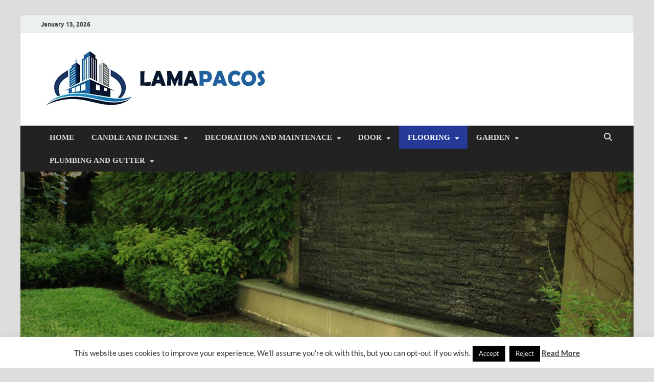

--- FILE ---
content_type: text/html; charset=UTF-8
request_url: https://www.lamapacos.com/category/flooring/hardwood-tile
body_size: 22079
content:
<!DOCTYPE html>
<html dir="ltr" lang="en-US" prefix="og: https://ogp.me/ns#">
<head>
<meta charset="UTF-8">
<meta name="viewport" content="width=device-width, initial-scale=1">
<link rel="profile" href="http://gmpg.org/xfn/11">

<title>Hardwood Tile | lamapacos.com</title>

		<!-- All in One SEO 4.9.2 - aioseo.com -->
	<meta name="robots" content="max-image-preview:large" />
	<link rel="canonical" href="https://www.lamapacos.com/category/flooring/hardwood-tile" />
	<link rel="next" href="https://www.lamapacos.com/category/flooring/hardwood-tile/page/2" />
	<meta name="generator" content="All in One SEO (AIOSEO) 4.9.2" />
		<script type="application/ld+json" class="aioseo-schema">
			{"@context":"https:\/\/schema.org","@graph":[{"@type":"BreadcrumbList","@id":"https:\/\/www.lamapacos.com\/category\/flooring\/hardwood-tile#breadcrumblist","itemListElement":[{"@type":"ListItem","@id":"https:\/\/www.lamapacos.com#listItem","position":1,"name":"Home","item":"https:\/\/www.lamapacos.com","nextItem":{"@type":"ListItem","@id":"https:\/\/www.lamapacos.com\/category\/flooring#listItem","name":"FLOORING"}},{"@type":"ListItem","@id":"https:\/\/www.lamapacos.com\/category\/flooring#listItem","position":2,"name":"FLOORING","item":"https:\/\/www.lamapacos.com\/category\/flooring","nextItem":{"@type":"ListItem","@id":"https:\/\/www.lamapacos.com\/category\/flooring\/hardwood-tile#listItem","name":"Hardwood Tile"},"previousItem":{"@type":"ListItem","@id":"https:\/\/www.lamapacos.com#listItem","name":"Home"}},{"@type":"ListItem","@id":"https:\/\/www.lamapacos.com\/category\/flooring\/hardwood-tile#listItem","position":3,"name":"Hardwood Tile","previousItem":{"@type":"ListItem","@id":"https:\/\/www.lamapacos.com\/category\/flooring#listItem","name":"FLOORING"}}]},{"@type":"CollectionPage","@id":"https:\/\/www.lamapacos.com\/category\/flooring\/hardwood-tile#collectionpage","url":"https:\/\/www.lamapacos.com\/category\/flooring\/hardwood-tile","name":"Hardwood Tile | lamapacos.com","inLanguage":"en-US","isPartOf":{"@id":"https:\/\/www.lamapacos.com\/#website"},"breadcrumb":{"@id":"https:\/\/www.lamapacos.com\/category\/flooring\/hardwood-tile#breadcrumblist"}},{"@type":"Organization","@id":"https:\/\/www.lamapacos.com\/#organization","name":"lamapacos.com","description":"Home Improvement and Repair","url":"https:\/\/www.lamapacos.com\/","logo":{"@type":"ImageObject","url":"https:\/\/www.lamapacos.com\/wp-content\/uploads\/2025\/08\/cropped-lamapacos-27082025.webp","@id":"https:\/\/www.lamapacos.com\/category\/flooring\/hardwood-tile\/#organizationLogo","width":454,"height":119,"caption":"LOGO-New-27082025"},"image":{"@id":"https:\/\/www.lamapacos.com\/category\/flooring\/hardwood-tile\/#organizationLogo"}},{"@type":"WebSite","@id":"https:\/\/www.lamapacos.com\/#website","url":"https:\/\/www.lamapacos.com\/","name":"lamapacos.com","description":"Home Improvement and Repair","inLanguage":"en-US","publisher":{"@id":"https:\/\/www.lamapacos.com\/#organization"}}]}
		</script>
		<!-- All in One SEO -->

<link rel="alternate" type="application/rss+xml" title="lamapacos.com &raquo; Feed" href="https://www.lamapacos.com/feed" />
<link rel="alternate" type="application/rss+xml" title="lamapacos.com &raquo; Hardwood Tile Category Feed" href="https://www.lamapacos.com/category/flooring/hardwood-tile/feed" />
<style id='wp-img-auto-sizes-contain-inline-css' type='text/css'>
img:is([sizes=auto i],[sizes^="auto," i]){contain-intrinsic-size:3000px 1500px}
/*# sourceURL=wp-img-auto-sizes-contain-inline-css */
</style>

<style id='wp-block-paragraph-inline-css' type='text/css'>
.is-small-text{font-size:.875em}.is-regular-text{font-size:1em}.is-large-text{font-size:2.25em}.is-larger-text{font-size:3em}.has-drop-cap:not(:focus):first-letter{float:left;font-size:8.4em;font-style:normal;font-weight:100;line-height:.68;margin:.05em .1em 0 0;text-transform:uppercase}body.rtl .has-drop-cap:not(:focus):first-letter{float:none;margin-left:.1em}p.has-drop-cap.has-background{overflow:hidden}:root :where(p.has-background){padding:1.25em 2.375em}:where(p.has-text-color:not(.has-link-color)) a{color:inherit}p.has-text-align-left[style*="writing-mode:vertical-lr"],p.has-text-align-right[style*="writing-mode:vertical-rl"]{rotate:180deg}
/*# sourceURL=https://www.lamapacos.com/wp-includes/blocks/paragraph/style.min.css */
</style>
<style id='wp-block-heading-inline-css' type='text/css'>
h1:where(.wp-block-heading).has-background,h2:where(.wp-block-heading).has-background,h3:where(.wp-block-heading).has-background,h4:where(.wp-block-heading).has-background,h5:where(.wp-block-heading).has-background,h6:where(.wp-block-heading).has-background{padding:1.25em 2.375em}h1.has-text-align-left[style*=writing-mode]:where([style*=vertical-lr]),h1.has-text-align-right[style*=writing-mode]:where([style*=vertical-rl]),h2.has-text-align-left[style*=writing-mode]:where([style*=vertical-lr]),h2.has-text-align-right[style*=writing-mode]:where([style*=vertical-rl]),h3.has-text-align-left[style*=writing-mode]:where([style*=vertical-lr]),h3.has-text-align-right[style*=writing-mode]:where([style*=vertical-rl]),h4.has-text-align-left[style*=writing-mode]:where([style*=vertical-lr]),h4.has-text-align-right[style*=writing-mode]:where([style*=vertical-rl]),h5.has-text-align-left[style*=writing-mode]:where([style*=vertical-lr]),h5.has-text-align-right[style*=writing-mode]:where([style*=vertical-rl]),h6.has-text-align-left[style*=writing-mode]:where([style*=vertical-lr]),h6.has-text-align-right[style*=writing-mode]:where([style*=vertical-rl]){rotate:180deg}
/*# sourceURL=https://www.lamapacos.com/wp-includes/blocks/heading/style.min.css */
</style>
<style id='wp-emoji-styles-inline-css' type='text/css'>

	img.wp-smiley, img.emoji {
		display: inline !important;
		border: none !important;
		box-shadow: none !important;
		height: 1em !important;
		width: 1em !important;
		margin: 0 0.07em !important;
		vertical-align: -0.1em !important;
		background: none !important;
		padding: 0 !important;
	}
/*# sourceURL=wp-emoji-styles-inline-css */
</style>
<link rel='stylesheet' id='wp-block-library-css' href='https://www.lamapacos.com/wp-includes/css/dist/block-library/style.min.css?ver=6.9' type='text/css' media='all' />
<style id='wp-block-list-inline-css' type='text/css'>
ol,ul{box-sizing:border-box}:root :where(.wp-block-list.has-background){padding:1.25em 2.375em}
/*# sourceURL=https://www.lamapacos.com/wp-includes/blocks/list/style.min.css */
</style>
<style id='global-styles-inline-css' type='text/css'>
:root{--wp--preset--aspect-ratio--square: 1;--wp--preset--aspect-ratio--4-3: 4/3;--wp--preset--aspect-ratio--3-4: 3/4;--wp--preset--aspect-ratio--3-2: 3/2;--wp--preset--aspect-ratio--2-3: 2/3;--wp--preset--aspect-ratio--16-9: 16/9;--wp--preset--aspect-ratio--9-16: 9/16;--wp--preset--color--black: #000000;--wp--preset--color--cyan-bluish-gray: #abb8c3;--wp--preset--color--white: #ffffff;--wp--preset--color--pale-pink: #f78da7;--wp--preset--color--vivid-red: #cf2e2e;--wp--preset--color--luminous-vivid-orange: #ff6900;--wp--preset--color--luminous-vivid-amber: #fcb900;--wp--preset--color--light-green-cyan: #7bdcb5;--wp--preset--color--vivid-green-cyan: #00d084;--wp--preset--color--pale-cyan-blue: #8ed1fc;--wp--preset--color--vivid-cyan-blue: #0693e3;--wp--preset--color--vivid-purple: #9b51e0;--wp--preset--gradient--vivid-cyan-blue-to-vivid-purple: linear-gradient(135deg,rgb(6,147,227) 0%,rgb(155,81,224) 100%);--wp--preset--gradient--light-green-cyan-to-vivid-green-cyan: linear-gradient(135deg,rgb(122,220,180) 0%,rgb(0,208,130) 100%);--wp--preset--gradient--luminous-vivid-amber-to-luminous-vivid-orange: linear-gradient(135deg,rgb(252,185,0) 0%,rgb(255,105,0) 100%);--wp--preset--gradient--luminous-vivid-orange-to-vivid-red: linear-gradient(135deg,rgb(255,105,0) 0%,rgb(207,46,46) 100%);--wp--preset--gradient--very-light-gray-to-cyan-bluish-gray: linear-gradient(135deg,rgb(238,238,238) 0%,rgb(169,184,195) 100%);--wp--preset--gradient--cool-to-warm-spectrum: linear-gradient(135deg,rgb(74,234,220) 0%,rgb(151,120,209) 20%,rgb(207,42,186) 40%,rgb(238,44,130) 60%,rgb(251,105,98) 80%,rgb(254,248,76) 100%);--wp--preset--gradient--blush-light-purple: linear-gradient(135deg,rgb(255,206,236) 0%,rgb(152,150,240) 100%);--wp--preset--gradient--blush-bordeaux: linear-gradient(135deg,rgb(254,205,165) 0%,rgb(254,45,45) 50%,rgb(107,0,62) 100%);--wp--preset--gradient--luminous-dusk: linear-gradient(135deg,rgb(255,203,112) 0%,rgb(199,81,192) 50%,rgb(65,88,208) 100%);--wp--preset--gradient--pale-ocean: linear-gradient(135deg,rgb(255,245,203) 0%,rgb(182,227,212) 50%,rgb(51,167,181) 100%);--wp--preset--gradient--electric-grass: linear-gradient(135deg,rgb(202,248,128) 0%,rgb(113,206,126) 100%);--wp--preset--gradient--midnight: linear-gradient(135deg,rgb(2,3,129) 0%,rgb(40,116,252) 100%);--wp--preset--font-size--small: 13px;--wp--preset--font-size--medium: 20px;--wp--preset--font-size--large: 36px;--wp--preset--font-size--x-large: 42px;--wp--preset--spacing--20: 0.44rem;--wp--preset--spacing--30: 0.67rem;--wp--preset--spacing--40: 1rem;--wp--preset--spacing--50: 1.5rem;--wp--preset--spacing--60: 2.25rem;--wp--preset--spacing--70: 3.38rem;--wp--preset--spacing--80: 5.06rem;--wp--preset--shadow--natural: 6px 6px 9px rgba(0, 0, 0, 0.2);--wp--preset--shadow--deep: 12px 12px 50px rgba(0, 0, 0, 0.4);--wp--preset--shadow--sharp: 6px 6px 0px rgba(0, 0, 0, 0.2);--wp--preset--shadow--outlined: 6px 6px 0px -3px rgb(255, 255, 255), 6px 6px rgb(0, 0, 0);--wp--preset--shadow--crisp: 6px 6px 0px rgb(0, 0, 0);}:where(.is-layout-flex){gap: 0.5em;}:where(.is-layout-grid){gap: 0.5em;}body .is-layout-flex{display: flex;}.is-layout-flex{flex-wrap: wrap;align-items: center;}.is-layout-flex > :is(*, div){margin: 0;}body .is-layout-grid{display: grid;}.is-layout-grid > :is(*, div){margin: 0;}:where(.wp-block-columns.is-layout-flex){gap: 2em;}:where(.wp-block-columns.is-layout-grid){gap: 2em;}:where(.wp-block-post-template.is-layout-flex){gap: 1.25em;}:where(.wp-block-post-template.is-layout-grid){gap: 1.25em;}.has-black-color{color: var(--wp--preset--color--black) !important;}.has-cyan-bluish-gray-color{color: var(--wp--preset--color--cyan-bluish-gray) !important;}.has-white-color{color: var(--wp--preset--color--white) !important;}.has-pale-pink-color{color: var(--wp--preset--color--pale-pink) !important;}.has-vivid-red-color{color: var(--wp--preset--color--vivid-red) !important;}.has-luminous-vivid-orange-color{color: var(--wp--preset--color--luminous-vivid-orange) !important;}.has-luminous-vivid-amber-color{color: var(--wp--preset--color--luminous-vivid-amber) !important;}.has-light-green-cyan-color{color: var(--wp--preset--color--light-green-cyan) !important;}.has-vivid-green-cyan-color{color: var(--wp--preset--color--vivid-green-cyan) !important;}.has-pale-cyan-blue-color{color: var(--wp--preset--color--pale-cyan-blue) !important;}.has-vivid-cyan-blue-color{color: var(--wp--preset--color--vivid-cyan-blue) !important;}.has-vivid-purple-color{color: var(--wp--preset--color--vivid-purple) !important;}.has-black-background-color{background-color: var(--wp--preset--color--black) !important;}.has-cyan-bluish-gray-background-color{background-color: var(--wp--preset--color--cyan-bluish-gray) !important;}.has-white-background-color{background-color: var(--wp--preset--color--white) !important;}.has-pale-pink-background-color{background-color: var(--wp--preset--color--pale-pink) !important;}.has-vivid-red-background-color{background-color: var(--wp--preset--color--vivid-red) !important;}.has-luminous-vivid-orange-background-color{background-color: var(--wp--preset--color--luminous-vivid-orange) !important;}.has-luminous-vivid-amber-background-color{background-color: var(--wp--preset--color--luminous-vivid-amber) !important;}.has-light-green-cyan-background-color{background-color: var(--wp--preset--color--light-green-cyan) !important;}.has-vivid-green-cyan-background-color{background-color: var(--wp--preset--color--vivid-green-cyan) !important;}.has-pale-cyan-blue-background-color{background-color: var(--wp--preset--color--pale-cyan-blue) !important;}.has-vivid-cyan-blue-background-color{background-color: var(--wp--preset--color--vivid-cyan-blue) !important;}.has-vivid-purple-background-color{background-color: var(--wp--preset--color--vivid-purple) !important;}.has-black-border-color{border-color: var(--wp--preset--color--black) !important;}.has-cyan-bluish-gray-border-color{border-color: var(--wp--preset--color--cyan-bluish-gray) !important;}.has-white-border-color{border-color: var(--wp--preset--color--white) !important;}.has-pale-pink-border-color{border-color: var(--wp--preset--color--pale-pink) !important;}.has-vivid-red-border-color{border-color: var(--wp--preset--color--vivid-red) !important;}.has-luminous-vivid-orange-border-color{border-color: var(--wp--preset--color--luminous-vivid-orange) !important;}.has-luminous-vivid-amber-border-color{border-color: var(--wp--preset--color--luminous-vivid-amber) !important;}.has-light-green-cyan-border-color{border-color: var(--wp--preset--color--light-green-cyan) !important;}.has-vivid-green-cyan-border-color{border-color: var(--wp--preset--color--vivid-green-cyan) !important;}.has-pale-cyan-blue-border-color{border-color: var(--wp--preset--color--pale-cyan-blue) !important;}.has-vivid-cyan-blue-border-color{border-color: var(--wp--preset--color--vivid-cyan-blue) !important;}.has-vivid-purple-border-color{border-color: var(--wp--preset--color--vivid-purple) !important;}.has-vivid-cyan-blue-to-vivid-purple-gradient-background{background: var(--wp--preset--gradient--vivid-cyan-blue-to-vivid-purple) !important;}.has-light-green-cyan-to-vivid-green-cyan-gradient-background{background: var(--wp--preset--gradient--light-green-cyan-to-vivid-green-cyan) !important;}.has-luminous-vivid-amber-to-luminous-vivid-orange-gradient-background{background: var(--wp--preset--gradient--luminous-vivid-amber-to-luminous-vivid-orange) !important;}.has-luminous-vivid-orange-to-vivid-red-gradient-background{background: var(--wp--preset--gradient--luminous-vivid-orange-to-vivid-red) !important;}.has-very-light-gray-to-cyan-bluish-gray-gradient-background{background: var(--wp--preset--gradient--very-light-gray-to-cyan-bluish-gray) !important;}.has-cool-to-warm-spectrum-gradient-background{background: var(--wp--preset--gradient--cool-to-warm-spectrum) !important;}.has-blush-light-purple-gradient-background{background: var(--wp--preset--gradient--blush-light-purple) !important;}.has-blush-bordeaux-gradient-background{background: var(--wp--preset--gradient--blush-bordeaux) !important;}.has-luminous-dusk-gradient-background{background: var(--wp--preset--gradient--luminous-dusk) !important;}.has-pale-ocean-gradient-background{background: var(--wp--preset--gradient--pale-ocean) !important;}.has-electric-grass-gradient-background{background: var(--wp--preset--gradient--electric-grass) !important;}.has-midnight-gradient-background{background: var(--wp--preset--gradient--midnight) !important;}.has-small-font-size{font-size: var(--wp--preset--font-size--small) !important;}.has-medium-font-size{font-size: var(--wp--preset--font-size--medium) !important;}.has-large-font-size{font-size: var(--wp--preset--font-size--large) !important;}.has-x-large-font-size{font-size: var(--wp--preset--font-size--x-large) !important;}
/*# sourceURL=global-styles-inline-css */
</style>

<style id='classic-theme-styles-inline-css' type='text/css'>
/*! This file is auto-generated */
.wp-block-button__link{color:#fff;background-color:#32373c;border-radius:9999px;box-shadow:none;text-decoration:none;padding:calc(.667em + 2px) calc(1.333em + 2px);font-size:1.125em}.wp-block-file__button{background:#32373c;color:#fff;text-decoration:none}
/*# sourceURL=/wp-includes/css/classic-themes.min.css */
</style>
<link rel='stylesheet' id='contact-form-7-css' href='https://www.lamapacos.com/wp-content/plugins/contact-form-7/includes/css/styles.css?ver=6.1.4' type='text/css' media='all' />
<link rel='stylesheet' id='cookie-law-info-css' href='https://www.lamapacos.com/wp-content/plugins/cookie-law-info/legacy/public/css/cookie-law-info-public.css?ver=3.3.9' type='text/css' media='all' />
<link rel='stylesheet' id='cookie-law-info-gdpr-css' href='https://www.lamapacos.com/wp-content/plugins/cookie-law-info/legacy/public/css/cookie-law-info-gdpr.css?ver=3.3.9' type='text/css' media='all' />
<link rel='stylesheet' id='ez-toc-css' href='https://www.lamapacos.com/wp-content/plugins/easy-table-of-contents/assets/css/screen.min.css?ver=2.0.79.2' type='text/css' media='all' />
<style id='ez-toc-inline-css' type='text/css'>
div#ez-toc-container .ez-toc-title {font-size: 120%;}div#ez-toc-container .ez-toc-title {font-weight: 500;}div#ez-toc-container ul li , div#ez-toc-container ul li a {font-size: 95%;}div#ez-toc-container ul li , div#ez-toc-container ul li a {font-weight: 500;}div#ez-toc-container nav ul ul li {font-size: 90%;}.ez-toc-box-title {font-weight: bold; margin-bottom: 10px; text-align: center; text-transform: uppercase; letter-spacing: 1px; color: #666; padding-bottom: 5px;position:absolute;top:-4%;left:5%;background-color: inherit;transition: top 0.3s ease;}.ez-toc-box-title.toc-closed {top:-25%;}
.ez-toc-container-direction {direction: ltr;}.ez-toc-counter ul{counter-reset: item ;}.ez-toc-counter nav ul li a::before {content: counters(item, '.', decimal) '. ';display: inline-block;counter-increment: item;flex-grow: 0;flex-shrink: 0;margin-right: .2em; float: left; }.ez-toc-widget-direction {direction: ltr;}.ez-toc-widget-container ul{counter-reset: item ;}.ez-toc-widget-container nav ul li a::before {content: counters(item, '.', decimal) '. ';display: inline-block;counter-increment: item;flex-grow: 0;flex-shrink: 0;margin-right: .2em; float: left; }
/*# sourceURL=ez-toc-inline-css */
</style>
<link rel='stylesheet' id='hitmag-fonts-css' href='https://www.lamapacos.com/wp-content/themes/hitmag/css/fonts.css' type='text/css' media='all' />
<link rel='stylesheet' id='hitmag-font-awesome-css' href='https://www.lamapacos.com/wp-content/themes/hitmag/css/all.min.css?ver=6.5.1' type='text/css' media='all' />
<link rel='stylesheet' id='hitmag-style-css' href='https://www.lamapacos.com/wp-content/themes/hitmag/style.css?ver=1.4.4' type='text/css' media='all' />
<link rel='stylesheet' id='utw-ui-css' href='https://www.lamapacos.com/wp-content/plugins/ultimate-tabbed-widgets/theme/jquery-ui.css?ver=1.0' type='text/css' media='all' />
<script type="text/javascript" src="https://www.lamapacos.com/wp-includes/js/jquery/jquery.min.js?ver=3.7.1" id="jquery-core-js"></script>
<script type="text/javascript" src="https://www.lamapacos.com/wp-includes/js/jquery/jquery-migrate.min.js?ver=3.4.1" id="jquery-migrate-js"></script>
<script type="text/javascript" id="cookie-law-info-js-extra">
/* <![CDATA[ */
var Cli_Data = {"nn_cookie_ids":[],"cookielist":[],"non_necessary_cookies":[],"ccpaEnabled":"","ccpaRegionBased":"","ccpaBarEnabled":"","strictlyEnabled":["necessary","obligatoire"],"ccpaType":"gdpr","js_blocking":"","custom_integration":"","triggerDomRefresh":"","secure_cookies":""};
var cli_cookiebar_settings = {"animate_speed_hide":"500","animate_speed_show":"500","background":"#FFF","border":"#b1a6a6c2","border_on":"","button_1_button_colour":"#000000","button_1_button_hover":"#000000","button_1_link_colour":"#fff","button_1_as_button":"1","button_1_new_win":"","button_2_button_colour":"#333","button_2_button_hover":"#292929","button_2_link_colour":"#444","button_2_as_button":"","button_2_hidebar":"1","button_3_button_colour":"#000000","button_3_button_hover":"#000000","button_3_link_colour":"#f2f2f2","button_3_as_button":"1","button_3_new_win":"","button_4_button_colour":"#000000","button_4_button_hover":"#000000","button_4_link_colour":"#efefef","button_4_as_button":"1","button_7_button_colour":"#000000","button_7_button_hover":"#000000","button_7_link_colour":"#fff","button_7_as_button":"1","button_7_new_win":"","font_family":"inherit","header_fix":"","notify_animate_hide":"1","notify_animate_show":"","notify_div_id":"#cookie-law-info-bar","notify_position_horizontal":"right","notify_position_vertical":"bottom","scroll_close":"","scroll_close_reload":"","accept_close_reload":"","reject_close_reload":"","showagain_tab":"1","showagain_background":"#fff","showagain_border":"#000","showagain_div_id":"#cookie-law-info-again","showagain_x_position":"100px","text":"#333333","show_once_yn":"","show_once":"10000","logging_on":"","as_popup":"","popup_overlay":"1","bar_heading_text":"","cookie_bar_as":"banner","popup_showagain_position":"bottom-right","widget_position":"left"};
var log_object = {"ajax_url":"https://www.lamapacos.com/wp-admin/admin-ajax.php"};
//# sourceURL=cookie-law-info-js-extra
/* ]]> */
</script>
<script type="text/javascript" src="https://www.lamapacos.com/wp-content/plugins/cookie-law-info/legacy/public/js/cookie-law-info-public.js?ver=3.3.9" id="cookie-law-info-js"></script>
<link rel="https://api.w.org/" href="https://www.lamapacos.com/wp-json/" /><link rel="alternate" title="JSON" type="application/json" href="https://www.lamapacos.com/wp-json/wp/v2/categories/4330" /><link rel="EditURI" type="application/rsd+xml" title="RSD" href="https://www.lamapacos.com/xmlrpc.php?rsd" />
<meta name="generator" content="WordPress 6.9" />
		<style type="text/css">
			
			button,
			input[type="button"],
			input[type="reset"],
			input[type="submit"] {
				background: #253a96;
			}

            .th-readmore {
                background: #253a96;
            }           

            a:hover {
                color: #253a96;
            } 

            .main-navigation a:hover {
                background-color: #253a96;
            }

            .main-navigation .current_page_item > a,
            .main-navigation .current-menu-item > a,
            .main-navigation .current_page_ancestor > a,
            .main-navigation .current-menu-ancestor > a {
                background-color: #253a96;
            }

            #main-nav-button:hover {
                background-color: #253a96;
            }

            .post-navigation .post-title:hover {
                color: #253a96;
            }

            .top-navigation a:hover {
                color: #253a96;
            }

            .top-navigation ul ul a:hover {
                background: #253a96;
            }

            #top-nav-button:hover {
                color: #253a96;
            }

            .responsive-mainnav li a:hover,
            .responsive-topnav li a:hover {
                background: #253a96;
            }

            #hm-search-form .search-form .search-submit {
                background-color: #253a96;
            }

            .nav-links .current {
                background: #253a96;
            }

            .is-style-hitmag-widget-title,
            .elementor-widget-container h5,
            .widgettitle,
            .widget-title {
                border-bottom: 2px solid #253a96;
            }

            .footer-widget-title {
                border-bottom: 2px solid #253a96;
            }

            .widget-area a:hover {
                color: #253a96;
            }

            .footer-widget-area .widget a:hover {
                color: #253a96;
            }

            .site-info a:hover {
                color: #253a96;
            }

            .wp-block-search .wp-block-search__button,
            .search-form .search-submit {
                background: #253a96;
            }

            .hmb-entry-title a:hover {
                color: #253a96;
            }

            .hmb-entry-meta a:hover,
            .hms-meta a:hover {
                color: #253a96;
            }

            .hms-title a:hover {
                color: #253a96;
            }

            .hmw-grid-post .post-title a:hover {
                color: #253a96;
            }

            .footer-widget-area .hmw-grid-post .post-title a:hover,
            .footer-widget-area .hmb-entry-title a:hover,
            .footer-widget-area .hms-title a:hover {
                color: #253a96;
            }

            .hm-tabs-wdt .ui-state-active {
                border-bottom: 2px solid #253a96;
            }

            a.hm-viewall {
                background: #253a96;
            }

            #hitmag-tags a,
            .widget_tag_cloud .tagcloud a {
                background: #253a96;
            }

            .site-title a {
                color: #253a96;
            }

            .hitmag-post .entry-title a:hover {
                color: #253a96;
            }

            .hitmag-post .entry-meta a:hover {
                color: #253a96;
            }

            .cat-links a {
                color: #253a96;
            }

            .hitmag-single .entry-meta a:hover {
                color: #253a96;
            }

            .hitmag-single .author a:hover {
                color: #253a96;
            }

            .hm-author-content .author-posts-link {
                color: #253a96;
            }

            .hm-tags-links a:hover {
                background: #253a96;
            }

            .hm-tagged {
                background: #253a96;
            }

            .hm-edit-link a.post-edit-link {
                background: #253a96;
            }

            .arc-page-title {
                border-bottom: 2px solid #253a96;
            }

            .srch-page-title {
                border-bottom: 2px solid #253a96;
            }

            .hm-slider-details .cat-links {
                background: #253a96;
            }

            .hm-rel-post .post-title a:hover {
                color: #253a96;
            }

            .comment-author a {
                color: #253a96;
            }

            .comment-metadata a:hover,
            .comment-metadata a:focus,
            .pingback .comment-edit-link:hover,
            .pingback .comment-edit-link:focus {
                color: #253a96;
            }

            .comment-reply-link:hover,
            .comment-reply-link:focus {
                background: #253a96;
            }

            .required {
                color: #253a96;
            }

            blockquote {
                border-left: 3px solid #253a96;
            }

            .comment-reply-title small a:before {
                color: #253a96;
            }
            
            .woocommerce ul.products li.product h3:hover,
            .woocommerce-widget-area ul li a:hover,
            .woocommerce-loop-product__title:hover {
                color: #253a96;
            }

            .woocommerce-product-search input[type="submit"],
            .woocommerce #respond input#submit, 
            .woocommerce a.button, 
            .woocommerce button.button, 
            .woocommerce input.button,
            .woocommerce nav.woocommerce-pagination ul li a:focus,
            .woocommerce nav.woocommerce-pagination ul li a:hover,
            .woocommerce nav.woocommerce-pagination ul li span.current,
            .woocommerce span.onsale,
            .woocommerce-widget-area .widget-title,
            .woocommerce #respond input#submit.alt,
            .woocommerce a.button.alt,
            .woocommerce button.button.alt,
            .woocommerce input.button.alt {
                background: #253a96;
            }
            
            .wp-block-quote,
            .wp-block-quote:not(.is-large):not(.is-style-large) {
                border-left: 3px solid #253a96;
            }		</style>
		<style type="text/css">

			.site-title a,
		.site-description {
			position: absolute;
			clip: rect(1px, 1px, 1px, 1px);
		}

	
	</style>
	<link rel="icon" href="https://www.lamapacos.com/wp-content/uploads/2020/07/cropped-Lamapacos-Logo3-1-32x32.png" sizes="32x32" />
<link rel="icon" href="https://www.lamapacos.com/wp-content/uploads/2020/07/cropped-Lamapacos-Logo3-1-192x192.png" sizes="192x192" />
<link rel="apple-touch-icon" href="https://www.lamapacos.com/wp-content/uploads/2020/07/cropped-Lamapacos-Logo3-1-180x180.png" />
<meta name="msapplication-TileImage" content="https://www.lamapacos.com/wp-content/uploads/2020/07/cropped-Lamapacos-Logo3-1-270x270.png" />
		<style type="text/css" id="wp-custom-css">
			p{
	text-align: justify;
	font-size: 1.2rem;
	font-family: 'Mulish';
}
.hitmag-post .entry-title a {
	font-family: 'Mulish';
}
h3 {
	font-size: 1.4em;
	font-family: 'Mulish';
}
h4 {
	font-size: 1.2em;
	font-family: 'Mulish';
}

.widget a{
	font-weight: bold;
}
.widget a:link {
	color: #0d4bbc;
	font-family: 'Mulish';
}
.wpp-cards-compact li .wpp-post-title {
  margin-bottom: 0.5em;
  font-size: 1.0em;
  line-height: 1.2;
  font-family: 'Mulish';
}
.main-navigation a {
  font-size: 1.1em;
	font-family: 'Fjalla One';
}

.utw .ui-tabs .ui-tabs-nav .ui-tabs-anchor {
  padding: .5em .8em;
 }		</style>
		<style id="kirki-inline-styles"></style><link rel='stylesheet' id='cookie-law-info-table-css' href='https://www.lamapacos.com/wp-content/plugins/cookie-law-info/legacy/public/css/cookie-law-info-table.css?ver=3.3.9' type='text/css' media='all' />
</head>

<body class="archive category category-hardwood-tile category-4330 wp-custom-logo wp-embed-responsive wp-theme-hitmag group-blog hfeed th-right-sidebar">



<div id="page" class="site hitmag-wrapper">
	<a class="skip-link screen-reader-text" href="#content">Skip to content</a>

	
	<header id="masthead" class="site-header" role="banner">

		
			
			<div class="hm-top-bar">
				<div class="hm-container">
					
											<div class="hm-date">January 13, 2026</div>
					
					
					
				</div><!-- .hm-container -->
			</div><!-- .hm-top-bar -->

		
		
		<div class="header-main-area ">
			<div class="hm-container">
			<div class="site-branding">
				<div class="site-branding-content">
					<div class="hm-logo">
						<a href="https://www.lamapacos.com/" class="custom-logo-link" rel="home"><img width="454" height="119" src="https://www.lamapacos.com/wp-content/uploads/2025/08/cropped-lamapacos-27082025.webp" class="custom-logo" alt="LOGO-New-27082025" decoding="async" fetchpriority="high" srcset="https://www.lamapacos.com/wp-content/uploads/2025/08/cropped-lamapacos-27082025.webp 454w, https://www.lamapacos.com/wp-content/uploads/2025/08/cropped-lamapacos-27082025-300x79.webp 300w" sizes="(max-width: 454px) 100vw, 454px" /></a>					</div><!-- .hm-logo -->

					<div class="hm-site-title">
													<p class="site-title"><a href="https://www.lamapacos.com/" rel="home">lamapacos.com</a></p>
													<p class="site-description">Home Improvement and Repair</p>
											</div><!-- .hm-site-title -->
				</div><!-- .site-branding-content -->
			</div><!-- .site-branding -->

			
						</div><!-- .hm-container -->
		</div><!-- .header-main-area -->

		
		<div class="hm-nav-container">
			<nav id="site-navigation" class="main-navigation" role="navigation">
				<div class="hm-container">
					<div class="menu-primary-menu-container"><ul id="primary-menu" class="menu"><li id="menu-item-16621" class="menu-item menu-item-type-custom menu-item-object-custom menu-item-home menu-item-16621"><a href="https://www.lamapacos.com/">Home</a></li>
<li id="menu-item-24" class="menu-item menu-item-type-taxonomy menu-item-object-category menu-item-has-children menu-item-24"><a href="https://www.lamapacos.com/category/candle-and-incense">CANDLE AND INCENSE</a>
<ul class="sub-menu">
	<li id="menu-item-34" class="menu-item menu-item-type-taxonomy menu-item-object-category menu-item-34"><a href="https://www.lamapacos.com/category/candle-and-incense/aromatic-incense">Aromatic Incense</a></li>
	<li id="menu-item-35" class="menu-item menu-item-type-taxonomy menu-item-object-category menu-item-35"><a href="https://www.lamapacos.com/category/candle-and-incense/camphor">Camphor</a></li>
	<li id="menu-item-36" class="menu-item menu-item-type-taxonomy menu-item-object-category menu-item-36"><a href="https://www.lamapacos.com/category/candle-and-incense/candle-holders">Candle Holders</a></li>
	<li id="menu-item-37" class="menu-item menu-item-type-taxonomy menu-item-object-category menu-item-37"><a href="https://www.lamapacos.com/category/candle-and-incense/charcoal">Charcoal</a></li>
	<li id="menu-item-38" class="menu-item menu-item-type-taxonomy menu-item-object-category menu-item-38"><a href="https://www.lamapacos.com/category/candle-and-incense/jewelry-in-candles">Jewelry In Candles</a></li>
	<li id="menu-item-39" class="menu-item menu-item-type-taxonomy menu-item-object-category menu-item-39"><a href="https://www.lamapacos.com/category/candle-and-incense/roman-candle">Roman Candle</a></li>
	<li id="menu-item-40" class="menu-item menu-item-type-taxonomy menu-item-object-category menu-item-40"><a href="https://www.lamapacos.com/category/candle-and-incense/woodwick-candles">Woodwick Candles</a></li>
</ul>
</li>
<li id="menu-item-25" class="menu-item menu-item-type-taxonomy menu-item-object-category menu-item-has-children menu-item-25"><a href="https://www.lamapacos.com/category/decoration-and-maintenace">DECORATION AND MAINTENACE</a>
<ul class="sub-menu">
	<li id="menu-item-1728" class="menu-item menu-item-type-taxonomy menu-item-object-category menu-item-1728"><a href="https://www.lamapacos.com/category/decoration-and-maintenace/cabinet-pulls">Cabinet Pulls</a></li>
	<li id="menu-item-1729" class="menu-item menu-item-type-taxonomy menu-item-object-category menu-item-1729"><a href="https://www.lamapacos.com/category/decoration-and-maintenace/fireplace-mantels">Fireplace Mantels</a></li>
	<li id="menu-item-1730" class="menu-item menu-item-type-taxonomy menu-item-object-category menu-item-1730"><a href="https://www.lamapacos.com/category/decoration-and-maintenace/how-to-remove-wallpaper">How To Remove Wallpaper</a></li>
	<li id="menu-item-1731" class="menu-item menu-item-type-taxonomy menu-item-object-category menu-item-1731"><a href="https://www.lamapacos.com/category/decoration-and-maintenace/kitchen-renovation">Kitchen Renovation</a></li>
	<li id="menu-item-1732" class="menu-item menu-item-type-taxonomy menu-item-object-category menu-item-1732"><a href="https://www.lamapacos.com/category/decoration-and-maintenace/roof-leak-repair">Roof Leak Repair</a></li>
	<li id="menu-item-1733" class="menu-item menu-item-type-taxonomy menu-item-object-category menu-item-1733"><a href="https://www.lamapacos.com/category/decoration-and-maintenace/wall-painting">Wall Painting</a></li>
	<li id="menu-item-1734" class="menu-item menu-item-type-taxonomy menu-item-object-category menu-item-1734"><a href="https://www.lamapacos.com/category/decoration-and-maintenace/wallpaper">Wallpaper</a></li>
</ul>
</li>
<li id="menu-item-26" class="menu-item menu-item-type-taxonomy menu-item-object-category menu-item-has-children menu-item-26"><a href="https://www.lamapacos.com/category/door">DOOR</a>
<ul class="sub-menu">
	<li id="menu-item-1746" class="menu-item menu-item-type-taxonomy menu-item-object-category menu-item-1746"><a href="https://www.lamapacos.com/category/door/door-latches">Door Latches</a></li>
	<li id="menu-item-1747" class="menu-item menu-item-type-taxonomy menu-item-object-category menu-item-1747"><a href="https://www.lamapacos.com/category/door/fence-contractors">Fence Contractors</a></li>
	<li id="menu-item-1748" class="menu-item menu-item-type-taxonomy menu-item-object-category menu-item-1748"><a href="https://www.lamapacos.com/category/door/fence-doors">Fence Doors</a></li>
	<li id="menu-item-1749" class="menu-item menu-item-type-taxonomy menu-item-object-category menu-item-1749"><a href="https://www.lamapacos.com/category/door/glass-door-knobs">Glass Door Knobs</a></li>
	<li id="menu-item-1750" class="menu-item menu-item-type-taxonomy menu-item-object-category menu-item-1750"><a href="https://www.lamapacos.com/category/door/rolling-doors">Rolling Doors</a></li>
	<li id="menu-item-1751" class="menu-item menu-item-type-taxonomy menu-item-object-category menu-item-1751"><a href="https://www.lamapacos.com/category/door/sliding-closet-doors">Sliding Closet Doors</a></li>
	<li id="menu-item-1752" class="menu-item menu-item-type-taxonomy menu-item-object-category menu-item-1752"><a href="https://www.lamapacos.com/category/door/sliding-garage-doors">Sliding Garage Doors</a></li>
</ul>
</li>
<li id="menu-item-27" class="menu-item menu-item-type-taxonomy menu-item-object-category current-category-ancestor current-menu-ancestor current-menu-parent current-category-parent menu-item-has-children menu-item-27"><a href="https://www.lamapacos.com/category/flooring">FLOORING</a>
<ul class="sub-menu">
	<li id="menu-item-1735" class="menu-item menu-item-type-taxonomy menu-item-object-category menu-item-1735"><a href="https://www.lamapacos.com/category/flooring/bathroom-floor-tile">Bathroom Floor Tile</a></li>
	<li id="menu-item-1736" class="menu-item menu-item-type-taxonomy menu-item-object-category menu-item-1736"><a href="https://www.lamapacos.com/category/flooring/ceramic-tile">Ceramic Tile</a></li>
	<li id="menu-item-1737" class="menu-item menu-item-type-taxonomy menu-item-object-category menu-item-1737"><a href="https://www.lamapacos.com/category/flooring/cheap-tile">Cheap Tile</a></li>
	<li id="menu-item-1738" class="menu-item menu-item-type-taxonomy menu-item-object-category menu-item-1738"><a href="https://www.lamapacos.com/category/flooring/garage-floor">Garage Floor</a></li>
	<li id="menu-item-1739" class="menu-item menu-item-type-taxonomy menu-item-object-category menu-item-1739"><a href="https://www.lamapacos.com/category/flooring/heated-driveway">Heated Driveway</a></li>
	<li id="menu-item-1740" class="menu-item menu-item-type-taxonomy menu-item-object-category menu-item-1740"><a href="https://www.lamapacos.com/category/flooring/kitchen-backsplash-tile">Kitchen Backsplash Tile</a></li>
	<li id="menu-item-1741" class="menu-item menu-item-type-taxonomy menu-item-object-category menu-item-1741"><a href="https://www.lamapacos.com/category/flooring/mosaic-tiles">Mosaic Tiles</a></li>
	<li id="menu-item-1742" class="menu-item menu-item-type-taxonomy menu-item-object-category menu-item-1742"><a href="https://www.lamapacos.com/category/flooring/outdoor-tile">Outdoor Tile</a></li>
	<li id="menu-item-1743" class="menu-item menu-item-type-taxonomy menu-item-object-category menu-item-1743"><a href="https://www.lamapacos.com/category/flooring/parquet-flooring">Parquet Flooring</a></li>
	<li id="menu-item-1744" class="menu-item menu-item-type-taxonomy menu-item-object-category menu-item-1744"><a href="https://www.lamapacos.com/category/flooring/porcelain-floor-tile">Porcelain Floor Tile</a></li>
	<li id="menu-item-1745" class="menu-item menu-item-type-taxonomy menu-item-object-category menu-item-1745"><a href="https://www.lamapacos.com/category/flooring/rubber-floor-tiles">Rubber Floor Tiles</a></li>
	<li id="menu-item-15834" class="menu-item menu-item-type-taxonomy menu-item-object-category current-menu-item menu-item-15834"><a href="https://www.lamapacos.com/category/flooring/hardwood-tile" aria-current="page">Hardwood Tile</a></li>
</ul>
</li>
<li id="menu-item-28" class="menu-item menu-item-type-taxonomy menu-item-object-category menu-item-has-children menu-item-28"><a href="https://www.lamapacos.com/category/garden">GARDEN</a>
<ul class="sub-menu">
	<li id="menu-item-10715" class="menu-item menu-item-type-taxonomy menu-item-object-category menu-item-10715"><a href="https://www.lamapacos.com/category/garden/band-saw">Band Saw</a></li>
	<li id="menu-item-10716" class="menu-item menu-item-type-taxonomy menu-item-object-category menu-item-10716"><a href="https://www.lamapacos.com/category/garden/gardening-tools">Gardening Tools</a></li>
	<li id="menu-item-10717" class="menu-item menu-item-type-taxonomy menu-item-object-category menu-item-10717"><a href="https://www.lamapacos.com/category/garden/landscape-contractors">Landscape Contractors</a></li>
	<li id="menu-item-10718" class="menu-item menu-item-type-taxonomy menu-item-object-category menu-item-10718"><a href="https://www.lamapacos.com/category/garden/lawn-maintenance">Lawn Maintenance</a></li>
	<li id="menu-item-10719" class="menu-item menu-item-type-taxonomy menu-item-object-category menu-item-10719"><a href="https://www.lamapacos.com/category/garden/lawn-mowing-service">Lawn Mowing Service</a></li>
	<li id="menu-item-10720" class="menu-item menu-item-type-taxonomy menu-item-object-category menu-item-10720"><a href="https://www.lamapacos.com/category/garden/pressure-washer">Pressure Washer</a></li>
</ul>
</li>
<li id="menu-item-29" class="menu-item menu-item-type-taxonomy menu-item-object-category menu-item-has-children menu-item-29"><a href="https://www.lamapacos.com/category/plumbing-and-gutter">PLUMBING AND GUTTER</a>
<ul class="sub-menu">
	<li id="menu-item-10721" class="menu-item menu-item-type-taxonomy menu-item-object-category menu-item-10721"><a href="https://www.lamapacos.com/category/plumbing-and-gutter/gutter-cleaning">Gutter Cleaning</a></li>
	<li id="menu-item-10722" class="menu-item menu-item-type-taxonomy menu-item-object-category menu-item-10722"><a href="https://www.lamapacos.com/category/plumbing-and-gutter/gutter-guards">Gutter Guards</a></li>
	<li id="menu-item-10723" class="menu-item menu-item-type-taxonomy menu-item-object-category menu-item-10723"><a href="https://www.lamapacos.com/category/plumbing-and-gutter/plumbers-crack">Plumbers Crack</a></li>
	<li id="menu-item-10724" class="menu-item menu-item-type-taxonomy menu-item-object-category menu-item-10724"><a href="https://www.lamapacos.com/category/plumbing-and-gutter/plumbing-parts">Plumbing Parts</a></li>
	<li id="menu-item-10726" class="menu-item menu-item-type-taxonomy menu-item-object-category menu-item-10726"><a href="https://www.lamapacos.com/category/plumbing-and-gutter/water-pipes">Water Pipes</a></li>
	<li id="menu-item-10725" class="menu-item menu-item-type-taxonomy menu-item-object-category menu-item-10725"><a href="https://www.lamapacos.com/category/plumbing-and-gutter/plumbing-services">Plumbing Services</a></li>
</ul>
</li>
</ul></div>					
											<button class="hm-search-button-icon" aria-label="Open search"></button>
						<div class="hm-search-box-container">
							<div class="hm-search-box">
								<form role="search" method="get" class="search-form" action="https://www.lamapacos.com/">
				<label>
					<span class="screen-reader-text">Search for:</span>
					<input type="search" class="search-field" placeholder="Search &hellip;" value="" name="s" />
				</label>
				<input type="submit" class="search-submit" value="Search" />
			</form>							</div><!-- th-search-box -->
						</div><!-- .th-search-box-container -->
									</div><!-- .hm-container -->
			</nav><!-- #site-navigation -->
			<div class="hm-nwrap">
								<a href="#" class="navbutton" id="main-nav-button">
					<span class="main-nav-btn-lbl">Main Menu</span>				</a>
			</div>
			<div class="responsive-mainnav"></div>
		</div><!-- .hm-nav-container -->

		<div class="hm-header-image"><img src="https://www.lamapacos.com/wp-content/uploads/2018/07/cropped-HeaderImage-3Juli2018-lamapacos-1.jpg" height="428" width="1500" alt="" /></div>
	</header><!-- #masthead -->

	
	<div id="content" class="site-content">
		<div class="hm-container">

<div id="primary" class="content-area">
	<main id="main" class="site-main" role="main">

	
	
	
			<header class="page-header">
				<h1 class="page-title arc-page-title">Hardwood Tile</h1>			</header><!-- .page-header -->

			<div class="posts-wrap th-large-posts">
<article id="post-16494" class="hitmag-post post-16494 post type-post status-publish format-standard has-post-thumbnail hentry category-hardwood-tile tag-glossy-wood-look-porcelain-tile tag-waterproof-tile-flooring-that-looks-like-wood tag-wood-look-tile-flooring-photos">

		
			<a href="https://www.lamapacos.com/natural-finish-wood-grain-tile-flooring-designs.html" title="Natural Finish Wood-Grain Tile Flooring Designs">
			<div class="archive-thumb">
			<img width="735" height="400" src="https://www.lamapacos.com/wp-content/uploads/2024/01/Natural-Finish-Wood-Grain-Tile-Flooring-Designs-10-01-2024.jpg" class="attachment-hitmag-featured size-hitmag-featured wp-post-image" alt="Natural Finish Wood-Grain Tile Flooring Designs" decoding="async" srcset="https://www.lamapacos.com/wp-content/uploads/2024/01/Natural-Finish-Wood-Grain-Tile-Flooring-Designs-10-01-2024.jpg 735w, https://www.lamapacos.com/wp-content/uploads/2024/01/Natural-Finish-Wood-Grain-Tile-Flooring-Designs-10-01-2024-300x163.jpg 300w" sizes="(max-width: 735px) 100vw, 735px" />			</div><!-- .archive-thumb -->
		</a>
		
	<div class="archive-content">

		
		<header class="entry-header">
			<div class="cat-links"><a href="https://www.lamapacos.com/category/flooring/hardwood-tile" rel="category tag">Hardwood Tile</a></div><h3 class="entry-title"><a href="https://www.lamapacos.com/natural-finish-wood-grain-tile-flooring-designs.html" rel="bookmark">Natural Finish Wood-Grain Tile Flooring Designs</a></h3>			<div class="entry-meta">
				<span class="posted-on"><a href="https://www.lamapacos.com/natural-finish-wood-grain-tile-flooring-designs.html" rel="bookmark"><time class="entry-date published" datetime="2024-05-08T10:15:00+00:00">May 8, 2024</time><time class="updated" datetime="2024-01-10T10:19:57+00:00">January 10, 2024</time></a></span><span class="meta-sep"> - </span><span class="byline"> by <span class="author vcard"><a class="url fn n" href="https://www.lamapacos.com/author/4b4hyunus89">Avery James</a></span></span>			</div><!-- .entry-meta -->
					</header><!-- .entry-header -->

		<div class="entry-summary">
			<p>Wood flooring has always been a popular choice for homeowners due to its warm and timeless appeal. However, traditional wood flooring is not always the most practical option, as it requires maintenance and is susceptible to damage from moisture and wear. Fortunately, there is a solution that combines the beauty of wood with the durability of tile – natural finish wood-grain tile flooring. This innovative flooring option allows you to enjoy the look of real wood while benefiting from the practicality and resilience of tile.</p>



<h3 class="wp-block-heading"><strong>Why Choose Natural Finish Wood-Grain Tile?</strong></h3>



<h3 class="wp-block-heading"><strong>Authentic Appearance</strong></h3>



<p>One of the main reasons homeowners opt for natural finish wood-grain tile flooring is its ability to mimic the look of real wood. The advanced printing technology used in manufacturing these tiles creates a highly realistic and natural wood grain pattern. The variety of wood species available and the ability to replicate different finishes, from distressed to &hellip;</p>					<a href="https://www.lamapacos.com/natural-finish-wood-grain-tile-flooring-designs.html" class="th-readmore"><span class="screen-reader-text">Natural Finish Wood-Grain Tile Flooring Designs</span> Read More</a>
				
		</div><!-- .entry-summary -->
		
	</div><!-- .archive-content -->

	
</article><!-- #post-## -->
<article id="post-16476" class="hitmag-post post-16476 post type-post status-publish format-standard has-post-thumbnail hentry category-hardwood-tile tag-ceramic-tile-that-looks-like-wood tag-tile-that-looks-like-wood-pros-and-cons tag-wood-look-porcelain-tile-no-grout">

		
			<a href="https://www.lamapacos.com/affordable-and-durable-wood-look-tile-options.html" title="Affordable and Durable Wood-Look Tile Options">
			<div class="archive-thumb">
			<img width="735" height="400" src="https://www.lamapacos.com/wp-content/uploads/2024/01/Affordable-and-Durable-Wood-Look-Tile-Options-10-01-2024.jpg" class="attachment-hitmag-featured size-hitmag-featured wp-post-image" alt="Affordable and Durable Wood-Look Tile Options" decoding="async" srcset="https://www.lamapacos.com/wp-content/uploads/2024/01/Affordable-and-Durable-Wood-Look-Tile-Options-10-01-2024.jpg 735w, https://www.lamapacos.com/wp-content/uploads/2024/01/Affordable-and-Durable-Wood-Look-Tile-Options-10-01-2024-300x163.jpg 300w" sizes="(max-width: 735px) 100vw, 735px" />			</div><!-- .archive-thumb -->
		</a>
		
	<div class="archive-content">

		
		<header class="entry-header">
			<div class="cat-links"><a href="https://www.lamapacos.com/category/flooring/hardwood-tile" rel="category tag">Hardwood Tile</a></div><h3 class="entry-title"><a href="https://www.lamapacos.com/affordable-and-durable-wood-look-tile-options.html" rel="bookmark">Affordable and Durable Wood-Look Tile Options</a></h3>			<div class="entry-meta">
				<span class="posted-on"><a href="https://www.lamapacos.com/affordable-and-durable-wood-look-tile-options.html" rel="bookmark"><time class="entry-date published" datetime="2024-02-09T09:32:00+00:00">February 9, 2024</time><time class="updated" datetime="2024-01-10T09:36:01+00:00">January 10, 2024</time></a></span><span class="meta-sep"> - </span><span class="byline"> by <span class="author vcard"><a class="url fn n" href="https://www.lamapacos.com/author/4b4hyunus89">Avery James</a></span></span>			</div><!-- .entry-meta -->
					</header><!-- .entry-header -->

		<div class="entry-summary">
			<p>If you love the look of hardwood floors but are concerned about the cost and maintenance, then affordable and durable wood-look tile options may be the perfect solution for you. These tiles offer the timeless beauty of wood while providing the practicality and resilience of tile, making them an excellent choice for any space in your home.</p>



<p>One of the key advantages of wood-look tiles is their affordability. Compared to real hardwood flooring, wood-look tiles are a cost-effective alternative that can fit within any budget. With advancements in manufacturing techniques, these tiles now offer incredibly realistic wood grain patterns and textures, making it difficult to distinguish them from the real thing.</p>



<p>Aside from their affordability, wood-look tiles are also known for their durability. Unlike hardwood floors that can be easily scratched or damaged, these tiles are designed to withstand heavy foot traffic, spills, and other potential accidents. This durability makes &hellip;</p>					<a href="https://www.lamapacos.com/affordable-and-durable-wood-look-tile-options.html" class="th-readmore"><span class="screen-reader-text">Affordable and Durable Wood-Look Tile Options</span> Read More</a>
				
		</div><!-- .entry-summary -->
		
	</div><!-- .archive-content -->

	
</article><!-- #post-## -->
<article id="post-16458" class="hitmag-post post-16458 post type-post status-publish format-standard has-post-thumbnail hentry category-hardwood-tile tag-rustic-ceramic-tile-flooring tag-rustic-wood-look-porcelain-tile tag-rustic-wood-tile-flooring">

		
			<a href="https://www.lamapacos.com/rustic-plank-style-ceramic-tile-for-floors.html" title="Rustic Plank-Style Ceramic Tile for Floors">
			<div class="archive-thumb">
			<img width="735" height="400" src="https://www.lamapacos.com/wp-content/uploads/2024/01/Rustic-Plank-Style-Ceramic-Tile-for-Floors-10-01-2024.jpg" class="attachment-hitmag-featured size-hitmag-featured wp-post-image" alt="Rustic Plank-Style Ceramic Tile for Floors" decoding="async" srcset="https://www.lamapacos.com/wp-content/uploads/2024/01/Rustic-Plank-Style-Ceramic-Tile-for-Floors-10-01-2024.jpg 735w, https://www.lamapacos.com/wp-content/uploads/2024/01/Rustic-Plank-Style-Ceramic-Tile-for-Floors-10-01-2024-300x163.jpg 300w" sizes="(max-width: 735px) 100vw, 735px" />			</div><!-- .archive-thumb -->
		</a>
		
	<div class="archive-content">

		
		<header class="entry-header">
			<div class="cat-links"><a href="https://www.lamapacos.com/category/flooring/hardwood-tile" rel="category tag">Hardwood Tile</a></div><h3 class="entry-title"><a href="https://www.lamapacos.com/rustic-plank-style-ceramic-tile-for-floors.html" rel="bookmark">Rustic Plank-Style Ceramic Tile for Floors</a></h3>			<div class="entry-meta">
				<span class="posted-on"><a href="https://www.lamapacos.com/rustic-plank-style-ceramic-tile-for-floors.html" rel="bookmark"><time class="entry-date published" datetime="2023-11-15T08:40:00+00:00">November 15, 2023</time><time class="updated" datetime="2024-01-10T08:52:07+00:00">January 10, 2024</time></a></span><span class="meta-sep"> - </span><span class="byline"> by <span class="author vcard"><a class="url fn n" href="https://www.lamapacos.com/author/4b4hyunus89">Avery James</a></span></span>			</div><!-- .entry-meta -->
					</header><!-- .entry-header -->

		<div class="entry-summary">
			<p>If you&#8217;re looking to add a touch of rustic charm to your home, consider using plank-style ceramic tiles for your floors. These tiles replicate the look of aged wooden planks, providing a warm and inviting ambiance while offering the durability and easy maintenance of ceramic. In this article, we will delve into the world of rustic plank-style ceramic tiles and explore why they are an excellent choice for your flooring needs.</p>



<h3 class="wp-block-heading"><strong>1. Authentic Wood Look</strong></h3>



<p>One of the most appealing aspects of rustic plank-style ceramic tiles is their ability to mimic the natural beauty of wood. With advancements in tile manufacturing techniques, these tiles capture the intricate knots, grains, and even imperfections found in real hardwood. The result is a floor that exudes the warmth and character of wood, creating a cozy and inviting space in your home.</p>



<h3 class="wp-block-heading"><strong>2. Durability and Low Maintenance</strong></h3>



<p>Unlike natural wood, plank-style ceramic tiles are &hellip;</p>					<a href="https://www.lamapacos.com/rustic-plank-style-ceramic-tile-for-floors.html" class="th-readmore"><span class="screen-reader-text">Rustic Plank-Style Ceramic Tile for Floors</span> Read More</a>
				
		</div><!-- .entry-summary -->
		
	</div><!-- .archive-content -->

	
</article><!-- #post-## -->
<article id="post-16439" class="hitmag-post post-16439 post type-post status-publish format-standard has-post-thumbnail hentry category-hardwood-tile tag-best-wood-look-tile-2023 tag-wood-look-porcelain-tile-no-grout tag-wood-look-tile-flooring">

		
			<a href="https://www.lamapacos.com/high-quality-wood-look-porcelain-tile-flooring.html" title="High-Quality Wood-Look Porcelain Tile Flooring">
			<div class="archive-thumb">
			<img width="735" height="400" src="https://www.lamapacos.com/wp-content/uploads/2024/01/High-Quality-Wood-Look-Porcelain-Tile-Flooring-09-01-2024.jpg" class="attachment-hitmag-featured size-hitmag-featured wp-post-image" alt="High-Quality Wood-Look Porcelain Tile Flooring" decoding="async" loading="lazy" srcset="https://www.lamapacos.com/wp-content/uploads/2024/01/High-Quality-Wood-Look-Porcelain-Tile-Flooring-09-01-2024.jpg 735w, https://www.lamapacos.com/wp-content/uploads/2024/01/High-Quality-Wood-Look-Porcelain-Tile-Flooring-09-01-2024-300x163.jpg 300w" sizes="auto, (max-width: 735px) 100vw, 735px" />			</div><!-- .archive-thumb -->
		</a>
		
	<div class="archive-content">

		
		<header class="entry-header">
			<div class="cat-links"><a href="https://www.lamapacos.com/category/flooring/hardwood-tile" rel="category tag">Hardwood Tile</a></div><h3 class="entry-title"><a href="https://www.lamapacos.com/high-quality-wood-look-porcelain-tile-flooring.html" rel="bookmark">High-Quality Wood-Look Porcelain Tile Flooring</a></h3>			<div class="entry-meta">
				<span class="posted-on"><a href="https://www.lamapacos.com/high-quality-wood-look-porcelain-tile-flooring.html" rel="bookmark"><time class="entry-date published" datetime="2023-08-11T09:21:00+00:00">August 11, 2023</time><time class="updated" datetime="2024-01-09T09:27:10+00:00">January 9, 2024</time></a></span><span class="meta-sep"> - </span><span class="byline"> by <span class="author vcard"><a class="url fn n" href="https://www.lamapacos.com/author/4b4hyunus89">Avery James</a></span></span>			</div><!-- .entry-meta -->
					</header><!-- .entry-header -->

		<div class="entry-summary">
			<p>When it comes to flooring options, nothing beats the timeless and natural beauty of hardwood. However, with advancements in technology, homeowners can now enjoy the look of wood without the maintenance and durability concerns. One such option is high-quality wood-look porcelain tile flooring. In this article, we will explore the benefits and reasons why you should consider this flooring option for your home.</p>



<h3 class="wp-block-heading"><strong>Authentic Appearance:</strong></h3>



<p>High-quality wood-look porcelain tile flooring is designed to mimic the beauty of natural wood, offering an authentic and realistic look. With advanced printing techniques and embossing, these tiles capture the intricate details of wood grains, knots, and textures, creating a flooring option that is almost indistinguishable from real hardwood.</p>



<h3 class="wp-block-heading"><strong>Durability:</strong></h3>



<p>Porcelain tile is known for its exceptional durability, making it a perfect choice for high-traffic areas in your home. Unlike hardwood flooring, porcelain tiles are highly resistant to scratches, dents, and stains. They are also &hellip;</p>					<a href="https://www.lamapacos.com/high-quality-wood-look-porcelain-tile-flooring.html" class="th-readmore"><span class="screen-reader-text">High-Quality Wood-Look Porcelain Tile Flooring</span> Read More</a>
				
		</div><!-- .entry-summary -->
		
	</div><!-- .archive-content -->

	
</article><!-- #post-## -->
<article id="post-16247" class="hitmag-post post-16247 post type-post status-publish format-standard has-post-thumbnail hentry category-hardwood-tile tag-porcelain-flooring-vs-wood-flooring tag-tile-vs-hardwood-in-kitchen">

		
			<a href="https://www.lamapacos.com/your-comprehensive-guide-tile-that-looks-like-wood-vs-hardwood-flooring.html" title="Your Comprehensive Guide: Tile That Looks Like Wood Vs Hardwood Flooring">
			<div class="archive-thumb">
			<img width="735" height="400" src="https://www.lamapacos.com/wp-content/uploads/2021/11/Your-Comprehensive-Guide-Tile-That-Looks-Like-Wood-Vs-Hardwood-Flooring-30-11-2021.jpg" class="attachment-hitmag-featured size-hitmag-featured wp-post-image" alt="Your Comprehensive Guide: Tile That Looks Like Wood Vs Hardwood Flooring" decoding="async" loading="lazy" srcset="https://www.lamapacos.com/wp-content/uploads/2021/11/Your-Comprehensive-Guide-Tile-That-Looks-Like-Wood-Vs-Hardwood-Flooring-30-11-2021.jpg 735w, https://www.lamapacos.com/wp-content/uploads/2021/11/Your-Comprehensive-Guide-Tile-That-Looks-Like-Wood-Vs-Hardwood-Flooring-30-11-2021-300x163.jpg 300w" sizes="auto, (max-width: 735px) 100vw, 735px" />			</div><!-- .archive-thumb -->
		</a>
		
	<div class="archive-content">

		
		<header class="entry-header">
			<div class="cat-links"><a href="https://www.lamapacos.com/category/flooring/hardwood-tile" rel="category tag">Hardwood Tile</a></div><h3 class="entry-title"><a href="https://www.lamapacos.com/your-comprehensive-guide-tile-that-looks-like-wood-vs-hardwood-flooring.html" rel="bookmark">Your Comprehensive Guide: Tile That Looks Like Wood Vs Hardwood Flooring</a></h3>			<div class="entry-meta">
				<span class="posted-on"><a href="https://www.lamapacos.com/your-comprehensive-guide-tile-that-looks-like-wood-vs-hardwood-flooring.html" rel="bookmark"><time class="entry-date published" datetime="2021-07-10T08:30:00+00:00">July 10, 2021</time><time class="updated" datetime="2021-11-30T08:34:22+00:00">November 30, 2021</time></a></span><span class="meta-sep"> - </span><span class="byline"> by <span class="author vcard"><a class="url fn n" href="https://www.lamapacos.com/author/4b4hyunus89">Avery James</a></span></span>			</div><!-- .entry-meta -->
					</header><!-- .entry-header -->

		<div class="entry-summary">
			<p>With a seemingly equivalent look to hardwood, porcelain tile gives the beauty of hardwood with the strength and durability of tile. These tiles are ordinarily much more price productive than regular hardwood flooring. Wood look tile delivers the appear and really feel of genuine hardwood flooring &#8211; even some saw marks.</p>



<p>You can uncover square wood look tiles, but if you want your flooring to appear like “real hardwood,” you need to have to buy planks. Normally we would never advise you to place hardwood flooring in a bathroom, for the reason that the moisture can very easily warp and damage the floor. Moreover, a conventional hardwood floor demands to be refinished and resealed just about every couple of years.</p>



<h3 class="wp-block-heading"><strong>Tile That Appears Like Wood Vs Hardwood Flooring</strong></h3>



<p>But if aspect of your floor had been to sustain damage, it’s significantly simpler to pull up a tile or numerous tiles &hellip;</p>					<a href="https://www.lamapacos.com/your-comprehensive-guide-tile-that-looks-like-wood-vs-hardwood-flooring.html" class="th-readmore"><span class="screen-reader-text">Your Comprehensive Guide: Tile That Looks Like Wood Vs Hardwood Flooring</span> Read More</a>
				
		</div><!-- .entry-summary -->
		
	</div><!-- .archive-content -->

	
</article><!-- #post-## --></div><!-- .posts-wrap -->
	<nav class="navigation pagination" aria-label="Posts pagination">
		<h2 class="screen-reader-text">Posts pagination</h2>
		<div class="nav-links"><span aria-current="page" class="page-numbers current">1</span>
<a class="page-numbers" href="https://www.lamapacos.com/category/flooring/hardwood-tile/page/2">2</a>
<a class="next page-numbers" href="https://www.lamapacos.com/category/flooring/hardwood-tile/page/2">Next</a></div>
	</nav>
		
	</main><!-- #main -->
</div><!-- #primary -->


<aside id="secondary" class="widget-area" role="complementary">

	
	<section id="sidebar_posts-2" class="widget widget_sidebar_posts">		<div class="hitmag-category-posts">
		<h4 class="widget-title">Latest Posts</h4>
		
			
								<div class="hms-post">
													<div class="hms-thumb">
								<a href="https://www.lamapacos.com/vapor-barrier-repair-crawlspace-moisture-control-in-central-florida.html" rel="bookmark" title="Vapor Barrier Repair &amp; Crawlspace Moisture Control in Central Florida">	
									<img width="135" height="93" src="https://www.lamapacos.com/wp-content/uploads/2025/12/lamapacos-29122025-135x93.webp" class="attachment-hitmag-thumbnail size-hitmag-thumbnail wp-post-image" alt="Vapor Barrier Repair &amp; Crawlspace Moisture Control in Central Florida" decoding="async" loading="lazy" />								</a>
							</div>
												<div class="hms-details">
							<h3 class="hms-title"><a href="https://www.lamapacos.com/vapor-barrier-repair-crawlspace-moisture-control-in-central-florida.html" rel="bookmark">Vapor Barrier Repair &amp; Crawlspace Moisture Control in Central Florida</a></h3>							<p class="hms-meta"><time class="entry-date published" datetime="2025-12-29T09:23:57+00:00">December 29, 2025</time><time class="updated" datetime="2025-12-29T09:29:01+00:00">December 29, 2025</time></p>
						</div>
					</div><!-- .hms-post -->
								<div class="hms-post">
													<div class="hms-thumb">
								<a href="https://www.lamapacos.com/how-to-choose-the-right-interior-design-firm-in-los-angeles-for-your-home.html" rel="bookmark" title="How to Choose the Right Interior Design Firm in Los Angeles for Your Home">	
									<img width="135" height="93" src="https://www.lamapacos.com/wp-content/uploads/2025/11/ChatGPT-Image-Nov-27-2025-09_28_40-AM-135x93.png" class="attachment-hitmag-thumbnail size-hitmag-thumbnail wp-post-image" alt="How to Choose the Right Interior Design Firm in Los Angeles for Your Home" decoding="async" loading="lazy" />								</a>
							</div>
												<div class="hms-details">
							<h3 class="hms-title"><a href="https://www.lamapacos.com/how-to-choose-the-right-interior-design-firm-in-los-angeles-for-your-home.html" rel="bookmark">How to Choose the Right Interior Design Firm in Los Angeles for Your Home</a></h3>							<p class="hms-meta"><time class="entry-date published" datetime="2025-11-27T02:29:47+00:00">November 27, 2025</time><time class="updated" datetime="2025-11-27T02:29:50+00:00">November 27, 2025</time></p>
						</div>
					</div><!-- .hms-post -->
								<div class="hms-post">
													<div class="hms-thumb">
								<a href="https://www.lamapacos.com/family-wellness-meets-smart-urban-living-narra-residences-in-singapore.html" rel="bookmark" title="Family Wellness Meets Smart Urban Living: Narra Residences in Singapore">	
									<img width="135" height="93" src="https://www.lamapacos.com/wp-content/uploads/2025/10/lamapacos-30102025-135x93.webp" class="attachment-hitmag-thumbnail size-hitmag-thumbnail wp-post-image" alt="Family Wellness Meets Smart Urban Living: Narra Residences in Singapore" decoding="async" loading="lazy" />								</a>
							</div>
												<div class="hms-details">
							<h3 class="hms-title"><a href="https://www.lamapacos.com/family-wellness-meets-smart-urban-living-narra-residences-in-singapore.html" rel="bookmark">Family Wellness Meets Smart Urban Living: Narra Residences in Singapore</a></h3>							<p class="hms-meta"><time class="entry-date published" datetime="2025-10-30T10:43:00+00:00">October 30, 2025</time><time class="updated" datetime="2025-10-30T10:43:03+00:00">October 30, 2025</time></p>
						</div>
					</div><!-- .hms-post -->
								<div class="hms-post">
													<div class="hms-thumb">
								<a href="https://www.lamapacos.com/growing-up-nearby-childcare-and-schools-at-pinery-residences.html" rel="bookmark" title="Growing Up Nearby: Childcare and Schools at Pinery Residences">	
									<img width="135" height="93" src="https://www.lamapacos.com/wp-content/uploads/2025/10/lamapacos-29102025-1-135x93.webp" class="attachment-hitmag-thumbnail size-hitmag-thumbnail wp-post-image" alt="Growing Up Nearby: Childcare and Schools at Pinery Residences" decoding="async" loading="lazy" />								</a>
							</div>
												<div class="hms-details">
							<h3 class="hms-title"><a href="https://www.lamapacos.com/growing-up-nearby-childcare-and-schools-at-pinery-residences.html" rel="bookmark">Growing Up Nearby: Childcare and Schools at Pinery Residences</a></h3>							<p class="hms-meta"><time class="entry-date published" datetime="2025-10-29T09:56:00+00:00">October 29, 2025</time><time class="updated" datetime="2025-10-30T10:34:35+00:00">October 30, 2025</time></p>
						</div>
					</div><!-- .hms-post -->
								<div class="hms-post">
													<div class="hms-thumb">
								<a href="https://www.lamapacos.com/one-sophia-urban-suites-redefining-luxury-living-in-district-9.html" rel="bookmark" title="One Sophia Urban Suites – Redefining Luxury Living in District 9">	
									<img width="135" height="93" src="https://www.lamapacos.com/wp-content/uploads/2025/10/lamapacos-27102025-1-135x93.webp" class="attachment-hitmag-thumbnail size-hitmag-thumbnail wp-post-image" alt="One Sophia Urban Suites – Redefining Luxury Living in District 9" decoding="async" loading="lazy" />								</a>
							</div>
												<div class="hms-details">
							<h3 class="hms-title"><a href="https://www.lamapacos.com/one-sophia-urban-suites-redefining-luxury-living-in-district-9.html" rel="bookmark">One Sophia Urban Suites – Redefining Luxury Living in District 9</a></h3>							<p class="hms-meta"><time class="entry-date published" datetime="2025-10-27T12:12:48+00:00">October 27, 2025</time><time class="updated" datetime="2025-10-27T12:45:48+00:00">October 27, 2025</time></p>
						</div>
					</div><!-- .hms-post -->
								<div class="hms-post">
													<div class="hms-thumb">
								<a href="https://www.lamapacos.com/the-continuum-floor-plans-functional-family-focused-and-future-ready.html" rel="bookmark" title="The Continuum Floor Plans: Functional, Family-Focused, and Future-Ready">	
									<img width="135" height="93" src="https://www.lamapacos.com/wp-content/uploads/2025/10/lamapacos-21102025-135x93.webp" class="attachment-hitmag-thumbnail size-hitmag-thumbnail wp-post-image" alt="The Continuum Floor Plans: Functional, Family-Focused, and Future-Ready" decoding="async" loading="lazy" />								</a>
							</div>
												<div class="hms-details">
							<h3 class="hms-title"><a href="https://www.lamapacos.com/the-continuum-floor-plans-functional-family-focused-and-future-ready.html" rel="bookmark">The Continuum Floor Plans: Functional, Family-Focused, and Future-Ready</a></h3>							<p class="hms-meta"><time class="entry-date published" datetime="2025-10-21T06:02:57+00:00">October 21, 2025</time><time class="updated" datetime="2025-10-21T06:02:58+00:00">October 21, 2025</time></p>
						</div>
					</div><!-- .hms-post -->
								<div class="hms-post">
													<div class="hms-thumb">
								<a href="https://www.lamapacos.com/where-powder-coating-equipment-investments-pay-off-the-fastest.html" rel="bookmark" title="Where Powder Coating Equipment Investments Pay Off the Fastest">	
									<img width="135" height="93" src="https://www.lamapacos.com/wp-content/uploads/2025/10/lamapacos-15102025-135x93.webp" class="attachment-hitmag-thumbnail size-hitmag-thumbnail wp-post-image" alt="Where Powder Coating Equipment Investments Pay Off the Fastest" decoding="async" loading="lazy" />								</a>
							</div>
												<div class="hms-details">
							<h3 class="hms-title"><a href="https://www.lamapacos.com/where-powder-coating-equipment-investments-pay-off-the-fastest.html" rel="bookmark">Where Powder Coating Equipment Investments Pay Off the Fastest</a></h3>							<p class="hms-meta"><time class="entry-date published" datetime="2025-10-15T08:27:26+00:00">October 15, 2025</time><time class="updated" datetime="2025-10-15T08:27:27+00:00">October 15, 2025</time></p>
						</div>
					</div><!-- .hms-post -->
								<div class="hms-post">
													<div class="hms-thumb">
								<a href="https://www.lamapacos.com/what-makes-business-setup-in-uae-easy.html" rel="bookmark" title="What Makes Business Setup in UAE Easy?">	
									<img width="135" height="93" src="https://www.lamapacos.com/wp-content/uploads/2025/10/lamapacos-12102025-135x93.webp" class="attachment-hitmag-thumbnail size-hitmag-thumbnail wp-post-image" alt="What Makes Business Setup in UAE Easy?" decoding="async" loading="lazy" />								</a>
							</div>
												<div class="hms-details">
							<h3 class="hms-title"><a href="https://www.lamapacos.com/what-makes-business-setup-in-uae-easy.html" rel="bookmark">What Makes Business Setup in UAE Easy?</a></h3>							<p class="hms-meta"><time class="entry-date published" datetime="2025-10-12T12:45:50+00:00">October 12, 2025</time><time class="updated" datetime="2025-10-12T12:46:03+00:00">October 12, 2025</time></p>
						</div>
					</div><!-- .hms-post -->
								<div class="hms-post">
													<div class="hms-thumb">
								<a href="https://www.lamapacos.com/nighttime-disruptions-in-huntsville-al-prevented-by-early-roof-replacement.html" rel="bookmark" title="Nighttime Disruptions in Huntsville AL Prevented by Early Roof Replacement">	
									<img width="135" height="93" src="https://www.lamapacos.com/wp-content/uploads/2025/07/lamapacos-14072025-135x93.webp" class="attachment-hitmag-thumbnail size-hitmag-thumbnail wp-post-image" alt="Nighttime Disruptions in Huntsville AL Prevented by Early Roof Replacement" decoding="async" loading="lazy" />								</a>
							</div>
												<div class="hms-details">
							<h3 class="hms-title"><a href="https://www.lamapacos.com/nighttime-disruptions-in-huntsville-al-prevented-by-early-roof-replacement.html" rel="bookmark">Nighttime Disruptions in Huntsville AL Prevented by Early Roof Replacement</a></h3>							<p class="hms-meta"><time class="entry-date published" datetime="2025-07-14T02:01:58+00:00">July 14, 2025</time><time class="updated" datetime="2025-07-14T02:01:59+00:00">July 14, 2025</time></p>
						</div>
					</div><!-- .hms-post -->
								<div class="hms-post">
													<div class="hms-thumb">
								<a href="https://www.lamapacos.com/where-to-buy-high-quality-aromatic-incense-with-essential-oils.html" rel="bookmark" title="Where to Buy High-Quality Aromatic Incense with Essential Oils">	
									<img width="135" height="93" src="https://www.lamapacos.com/wp-content/uploads/2025/04/Where-to-Buy-High-Quality-Aromatic-Incense-with-Essential-Oils-10-04-2025-135x93.webp" class="attachment-hitmag-thumbnail size-hitmag-thumbnail wp-post-image" alt="Where to Buy High-Quality Aromatic Incense with Essential Oils" decoding="async" loading="lazy" />								</a>
							</div>
												<div class="hms-details">
							<h3 class="hms-title"><a href="https://www.lamapacos.com/where-to-buy-high-quality-aromatic-incense-with-essential-oils.html" rel="bookmark">Where to Buy High-Quality Aromatic Incense with Essential Oils</a></h3>							<p class="hms-meta"><time class="entry-date published" datetime="2025-04-19T08:20:00+00:00">April 19, 2025</time><time class="updated" datetime="2025-04-10T08:23:21+00:00">April 10, 2025</time></p>
						</div>
					</div><!-- .hms-post -->
								        
        </div><!-- .hitmag-category-posts -->


	</section><section id="tabbed-widgets-2" class="widget tabbed-widgets"><h4 class="widget-title">TABBED CONTENT</h4><div class="utw"><div id="utw-4ltt6a"><ul><li><a href="#categories-2">Categories</a></li><li><a href="#archives-2">Archives</a></li><li><a href="#tag_cloud-2">Tags</a></li></ul><div id="categories-2" class="widget_categories"><h2>Categories</h2>
			<ul>
					<li class="cat-item cat-item-16"><a href="https://www.lamapacos.com/category/candle-and-incense/aromatic-incense">Aromatic Incense</a>
</li>
	<li class="cat-item cat-item-3330"><a href="https://www.lamapacos.com/category/garden/band-saw">Band Saw</a>
</li>
	<li class="cat-item cat-item-4276"><a href="https://www.lamapacos.com/category/bathroom-accessories">Bathroom Accessories</a>
</li>
	<li class="cat-item cat-item-1092"><a href="https://www.lamapacos.com/category/flooring/bathroom-floor-tile">Bathroom Floor Tile</a>
</li>
	<li class="cat-item cat-item-4616"><a href="https://www.lamapacos.com/category/business">Business</a>
</li>
	<li class="cat-item cat-item-1078"><a href="https://www.lamapacos.com/category/decoration-and-maintenace/cabinet-pulls">Cabinet Pulls</a>
</li>
	<li class="cat-item cat-item-14"><a href="https://www.lamapacos.com/category/candle-and-incense/camphor">Camphor</a>
</li>
	<li class="cat-item cat-item-10"><a href="https://www.lamapacos.com/category/candle-and-incense/candle-holders">Candle Holders</a>
</li>
	<li class="cat-item cat-item-1091"><a href="https://www.lamapacos.com/category/flooring/ceramic-tile">Ceramic Tile</a>
</li>
	<li class="cat-item cat-item-13"><a href="https://www.lamapacos.com/category/candle-and-incense/charcoal">Charcoal</a>
</li>
	<li class="cat-item cat-item-1097"><a href="https://www.lamapacos.com/category/flooring/cheap-tile">Cheap Tile</a>
</li>
	<li class="cat-item cat-item-4323"><a href="https://www.lamapacos.com/category/decoration-and-maintenace/contractor">Contractor</a>
</li>
	<li class="cat-item cat-item-4305"><a href="https://www.lamapacos.com/category/decoration-and-maintenace/discreet-rodent-control">Discreet Rodent Control</a>
</li>
	<li class="cat-item cat-item-1086"><a href="https://www.lamapacos.com/category/door/door-latches">Door Latches</a>
</li>
	<li class="cat-item cat-item-1081"><a href="https://www.lamapacos.com/category/door/fence-contractors">Fence Contractors</a>
</li>
	<li class="cat-item cat-item-1083"><a href="https://www.lamapacos.com/category/door/fence-doors">Fence Doors</a>
</li>
	<li class="cat-item cat-item-1075"><a href="https://www.lamapacos.com/category/decoration-and-maintenace/fireplace-mantels">Fireplace Mantels</a>
</li>
	<li class="cat-item cat-item-1087"><a href="https://www.lamapacos.com/category/flooring/garage-floor">Garage Floor</a>
</li>
	<li class="cat-item cat-item-3332"><a href="https://www.lamapacos.com/category/garden/gardening-tools">Gardening Tools</a>
</li>
	<li class="cat-item cat-item-1085"><a href="https://www.lamapacos.com/category/door/glass-door-knobs">Glass Door Knobs</a>
</li>
	<li class="cat-item cat-item-3334"><a href="https://www.lamapacos.com/category/plumbing-and-gutter/gutter-cleaning">Gutter Cleaning</a>
</li>
	<li class="cat-item cat-item-3336"><a href="https://www.lamapacos.com/category/plumbing-and-gutter/gutter-guards">Gutter Guards</a>
</li>
	<li class="cat-item cat-item-4330 current-cat"><a aria-current="page" href="https://www.lamapacos.com/category/flooring/hardwood-tile">Hardwood Tile</a>
</li>
	<li class="cat-item cat-item-1090"><a href="https://www.lamapacos.com/category/flooring/heated-driveway">Heated Driveway</a>
</li>
	<li class="cat-item cat-item-4288"><a href="https://www.lamapacos.com/category/decoration-and-maintenace/home-decor">Home Decor</a>
</li>
	<li class="cat-item cat-item-4273"><a href="https://www.lamapacos.com/category/home-products-services">Home Products &amp; Services</a>
</li>
	<li class="cat-item cat-item-4353"><a href="https://www.lamapacos.com/category/decoration-and-maintenace/home-remodeling">Home Remodeling</a>
</li>
	<li class="cat-item cat-item-4307"><a href="https://www.lamapacos.com/category/decoration-and-maintenace/home-repair">Home Repair</a>
</li>
	<li class="cat-item cat-item-1074"><a href="https://www.lamapacos.com/category/decoration-and-maintenace/how-to-remove-wallpaper">How To Remove Wallpaper</a>
</li>
	<li class="cat-item cat-item-12"><a href="https://www.lamapacos.com/category/candle-and-incense/jewelry-in-candles">Jewelry In Candles</a>
</li>
	<li class="cat-item cat-item-1089"><a href="https://www.lamapacos.com/category/flooring/kitchen-backsplash-tile">Kitchen Backsplash Tile</a>
</li>
	<li class="cat-item cat-item-1076"><a href="https://www.lamapacos.com/category/decoration-and-maintenace/kitchen-renovation">Kitchen Renovation</a>
</li>
	<li class="cat-item cat-item-3331"><a href="https://www.lamapacos.com/category/garden/landscape-contractors">Landscape Contractors</a>
</li>
	<li class="cat-item cat-item-3328"><a href="https://www.lamapacos.com/category/garden/lawn-maintenance">Lawn Maintenance</a>
</li>
	<li class="cat-item cat-item-3329"><a href="https://www.lamapacos.com/category/garden/lawn-mowing-service">Lawn Mowing Service</a>
</li>
	<li class="cat-item cat-item-1093"><a href="https://www.lamapacos.com/category/flooring/mosaic-tiles">Mosaic Tiles</a>
</li>
	<li class="cat-item cat-item-4593"><a href="https://www.lamapacos.com/category/news">News</a>
</li>
	<li class="cat-item cat-item-1094"><a href="https://www.lamapacos.com/category/flooring/outdoor-tile">Outdoor Tile</a>
</li>
	<li class="cat-item cat-item-1088"><a href="https://www.lamapacos.com/category/flooring/parquet-flooring">Parquet Flooring</a>
</li>
	<li class="cat-item cat-item-3338"><a href="https://www.lamapacos.com/category/plumbing-and-gutter/plumbers-crack">Plumbers Crack</a>
</li>
	<li class="cat-item cat-item-3337"><a href="https://www.lamapacos.com/category/plumbing-and-gutter/plumbing-parts">Plumbing Parts</a>
</li>
	<li class="cat-item cat-item-3335"><a href="https://www.lamapacos.com/category/plumbing-and-gutter/plumbing-services">Plumbing Services</a>
</li>
	<li class="cat-item cat-item-1095"><a href="https://www.lamapacos.com/category/flooring/porcelain-floor-tile">Porcelain Floor Tile</a>
</li>
	<li class="cat-item cat-item-3333"><a href="https://www.lamapacos.com/category/garden/pressure-washer">Pressure Washer</a>
</li>
	<li class="cat-item cat-item-4617"><a href="https://www.lamapacos.com/category/property">Property</a>
</li>
	<li class="cat-item cat-item-1084"><a href="https://www.lamapacos.com/category/door/rolling-doors">Rolling Doors</a>
</li>
	<li class="cat-item cat-item-15"><a href="https://www.lamapacos.com/category/candle-and-incense/roman-candle">Roman Candle</a>
</li>
	<li class="cat-item cat-item-1079"><a href="https://www.lamapacos.com/category/decoration-and-maintenace/roof-leak-repair">Roof Leak Repair</a>
</li>
	<li class="cat-item cat-item-1096"><a href="https://www.lamapacos.com/category/flooring/rubber-floor-tiles">Rubber Floor Tiles</a>
</li>
	<li class="cat-item cat-item-1080"><a href="https://www.lamapacos.com/category/door/sliding-closet-doors">Sliding Closet Doors</a>
</li>
	<li class="cat-item cat-item-1082"><a href="https://www.lamapacos.com/category/door/sliding-garage-doors">Sliding Garage Doors</a>
</li>
	<li class="cat-item cat-item-1"><a href="https://www.lamapacos.com/category/uncategorized">Uncategorized</a>
</li>
	<li class="cat-item cat-item-1077"><a href="https://www.lamapacos.com/category/decoration-and-maintenace/wall-painting">Wall Painting</a>
</li>
	<li class="cat-item cat-item-1073"><a href="https://www.lamapacos.com/category/decoration-and-maintenace/wallpaper">Wallpaper</a>
</li>
	<li class="cat-item cat-item-3339"><a href="https://www.lamapacos.com/category/plumbing-and-gutter/water-pipes">Water Pipes</a>
</li>
	<li class="cat-item cat-item-11"><a href="https://www.lamapacos.com/category/candle-and-incense/woodwick-candles">Woodwick Candles</a>
</li>
			</ul>

			</div><div id="archives-2" class="widget_archive"><h2>Archives</h2>
			<ul>
					<li><a href='https://www.lamapacos.com/2025/12'>December 2025</a></li>
	<li><a href='https://www.lamapacos.com/2025/11'>November 2025</a></li>
	<li><a href='https://www.lamapacos.com/2025/10'>October 2025</a></li>
	<li><a href='https://www.lamapacos.com/2025/07'>July 2025</a></li>
	<li><a href='https://www.lamapacos.com/2025/04'>April 2025</a></li>
	<li><a href='https://www.lamapacos.com/2025/03'>March 2025</a></li>
	<li><a href='https://www.lamapacos.com/2025/02'>February 2025</a></li>
	<li><a href='https://www.lamapacos.com/2025/01'>January 2025</a></li>
	<li><a href='https://www.lamapacos.com/2024/12'>December 2024</a></li>
	<li><a href='https://www.lamapacos.com/2024/11'>November 2024</a></li>
	<li><a href='https://www.lamapacos.com/2024/10'>October 2024</a></li>
	<li><a href='https://www.lamapacos.com/2024/09'>September 2024</a></li>
	<li><a href='https://www.lamapacos.com/2024/08'>August 2024</a></li>
	<li><a href='https://www.lamapacos.com/2024/07'>July 2024</a></li>
	<li><a href='https://www.lamapacos.com/2024/06'>June 2024</a></li>
	<li><a href='https://www.lamapacos.com/2024/05'>May 2024</a></li>
	<li><a href='https://www.lamapacos.com/2024/04'>April 2024</a></li>
	<li><a href='https://www.lamapacos.com/2024/03'>March 2024</a></li>
	<li><a href='https://www.lamapacos.com/2024/02'>February 2024</a></li>
	<li><a href='https://www.lamapacos.com/2024/01'>January 2024</a></li>
	<li><a href='https://www.lamapacos.com/2023/12'>December 2023</a></li>
	<li><a href='https://www.lamapacos.com/2023/11'>November 2023</a></li>
	<li><a href='https://www.lamapacos.com/2023/10'>October 2023</a></li>
	<li><a href='https://www.lamapacos.com/2023/09'>September 2023</a></li>
	<li><a href='https://www.lamapacos.com/2023/08'>August 2023</a></li>
	<li><a href='https://www.lamapacos.com/2023/07'>July 2023</a></li>
	<li><a href='https://www.lamapacos.com/2023/06'>June 2023</a></li>
	<li><a href='https://www.lamapacos.com/2023/05'>May 2023</a></li>
	<li><a href='https://www.lamapacos.com/2023/03'>March 2023</a></li>
	<li><a href='https://www.lamapacos.com/2023/01'>January 2023</a></li>
	<li><a href='https://www.lamapacos.com/2022/12'>December 2022</a></li>
	<li><a href='https://www.lamapacos.com/2022/10'>October 2022</a></li>
	<li><a href='https://www.lamapacos.com/2022/08'>August 2022</a></li>
	<li><a href='https://www.lamapacos.com/2022/04'>April 2022</a></li>
	<li><a href='https://www.lamapacos.com/2022/03'>March 2022</a></li>
	<li><a href='https://www.lamapacos.com/2022/02'>February 2022</a></li>
	<li><a href='https://www.lamapacos.com/2022/01'>January 2022</a></li>
	<li><a href='https://www.lamapacos.com/2021/08'>August 2021</a></li>
	<li><a href='https://www.lamapacos.com/2021/07'>July 2021</a></li>
	<li><a href='https://www.lamapacos.com/2021/06'>June 2021</a></li>
	<li><a href='https://www.lamapacos.com/2021/05'>May 2021</a></li>
	<li><a href='https://www.lamapacos.com/2021/04'>April 2021</a></li>
	<li><a href='https://www.lamapacos.com/2021/03'>March 2021</a></li>
	<li><a href='https://www.lamapacos.com/2021/02'>February 2021</a></li>
	<li><a href='https://www.lamapacos.com/2021/01'>January 2021</a></li>
	<li><a href='https://www.lamapacos.com/2020/12'>December 2020</a></li>
	<li><a href='https://www.lamapacos.com/2020/11'>November 2020</a></li>
	<li><a href='https://www.lamapacos.com/2020/10'>October 2020</a></li>
	<li><a href='https://www.lamapacos.com/2020/09'>September 2020</a></li>
	<li><a href='https://www.lamapacos.com/2020/08'>August 2020</a></li>
	<li><a href='https://www.lamapacos.com/2020/07'>July 2020</a></li>
	<li><a href='https://www.lamapacos.com/2020/06'>June 2020</a></li>
	<li><a href='https://www.lamapacos.com/2020/05'>May 2020</a></li>
	<li><a href='https://www.lamapacos.com/2020/04'>April 2020</a></li>
	<li><a href='https://www.lamapacos.com/2020/03'>March 2020</a></li>
	<li><a href='https://www.lamapacos.com/2020/02'>February 2020</a></li>
	<li><a href='https://www.lamapacos.com/2020/01'>January 2020</a></li>
	<li><a href='https://www.lamapacos.com/2019/12'>December 2019</a></li>
	<li><a href='https://www.lamapacos.com/2019/11'>November 2019</a></li>
	<li><a href='https://www.lamapacos.com/2019/10'>October 2019</a></li>
	<li><a href='https://www.lamapacos.com/2019/09'>September 2019</a></li>
	<li><a href='https://www.lamapacos.com/2019/08'>August 2019</a></li>
	<li><a href='https://www.lamapacos.com/2019/07'>July 2019</a></li>
	<li><a href='https://www.lamapacos.com/2019/06'>June 2019</a></li>
	<li><a href='https://www.lamapacos.com/2019/05'>May 2019</a></li>
	<li><a href='https://www.lamapacos.com/2019/04'>April 2019</a></li>
	<li><a href='https://www.lamapacos.com/2019/03'>March 2019</a></li>
	<li><a href='https://www.lamapacos.com/2019/02'>February 2019</a></li>
	<li><a href='https://www.lamapacos.com/2019/01'>January 2019</a></li>
	<li><a href='https://www.lamapacos.com/2018/12'>December 2018</a></li>
	<li><a href='https://www.lamapacos.com/2018/11'>November 2018</a></li>
	<li><a href='https://www.lamapacos.com/2018/10'>October 2018</a></li>
	<li><a href='https://www.lamapacos.com/2018/09'>September 2018</a></li>
	<li><a href='https://www.lamapacos.com/2018/08'>August 2018</a></li>
	<li><a href='https://www.lamapacos.com/2018/07'>July 2018</a></li>
	<li><a href='https://www.lamapacos.com/2018/06'>June 2018</a></li>
	<li><a href='https://www.lamapacos.com/2018/05'>May 2018</a></li>
	<li><a href='https://www.lamapacos.com/2018/04'>April 2018</a></li>
	<li><a href='https://www.lamapacos.com/2018/03'>March 2018</a></li>
	<li><a href='https://www.lamapacos.com/2018/02'>February 2018</a></li>
	<li><a href='https://www.lamapacos.com/2018/01'>January 2018</a></li>
	<li><a href='https://www.lamapacos.com/2017/12'>December 2017</a></li>
	<li><a href='https://www.lamapacos.com/2017/11'>November 2017</a></li>
	<li><a href='https://www.lamapacos.com/2017/10'>October 2017</a></li>
	<li><a href='https://www.lamapacos.com/2017/09'>September 2017</a></li>
	<li><a href='https://www.lamapacos.com/2017/08'>August 2017</a></li>
	<li><a href='https://www.lamapacos.com/2017/07'>July 2017</a></li>
	<li><a href='https://www.lamapacos.com/2017/06'>June 2017</a></li>
	<li><a href='https://www.lamapacos.com/2017/05'>May 2017</a></li>
	<li><a href='https://www.lamapacos.com/2017/04'>April 2017</a></li>
	<li><a href='https://www.lamapacos.com/2017/03'>March 2017</a></li>
	<li><a href='https://www.lamapacos.com/2017/02'>February 2017</a></li>
	<li><a href='https://www.lamapacos.com/2017/01'>January 2017</a></li>
	<li><a href='https://www.lamapacos.com/2016/12'>December 2016</a></li>
	<li><a href='https://www.lamapacos.com/2016/11'>November 2016</a></li>
	<li><a href='https://www.lamapacos.com/2016/10'>October 2016</a></li>
	<li><a href='https://www.lamapacos.com/2016/09'>September 2016</a></li>
	<li><a href='https://www.lamapacos.com/2016/08'>August 2016</a></li>
	<li><a href='https://www.lamapacos.com/2016/07'>July 2016</a></li>
	<li><a href='https://www.lamapacos.com/2016/06'>June 2016</a></li>
	<li><a href='https://www.lamapacos.com/2016/05'>May 2016</a></li>
	<li><a href='https://www.lamapacos.com/2016/04'>April 2016</a></li>
	<li><a href='https://www.lamapacos.com/2016/03'>March 2016</a></li>
	<li><a href='https://www.lamapacos.com/2016/02'>February 2016</a></li>
	<li><a href='https://www.lamapacos.com/2016/01'>January 2016</a></li>
	<li><a href='https://www.lamapacos.com/2015/12'>December 2015</a></li>
	<li><a href='https://www.lamapacos.com/2015/11'>November 2015</a></li>
	<li><a href='https://www.lamapacos.com/2015/10'>October 2015</a></li>
	<li><a href='https://www.lamapacos.com/2015/09'>September 2015</a></li>
	<li><a href='https://www.lamapacos.com/2015/08'>August 2015</a></li>
	<li><a href='https://www.lamapacos.com/2015/07'>July 2015</a></li>
	<li><a href='https://www.lamapacos.com/2015/06'>June 2015</a></li>
	<li><a href='https://www.lamapacos.com/2015/05'>May 2015</a></li>
	<li><a href='https://www.lamapacos.com/2015/04'>April 2015</a></li>
	<li><a href='https://www.lamapacos.com/2015/03'>March 2015</a></li>
			</ul>

			</div><div id="tag_cloud-2" class="widget_tag_cloud"><h2>Tags</h2><div class="tagcloud"><a href="https://www.lamapacos.com/tag/backsplash" class="tag-cloud-link tag-link-1489 tag-link-position-1" style="font-size: 10pt;">backsplash</a>
<a href="https://www.lamapacos.com/tag/bathroom" class="tag-cloud-link tag-link-1243 tag-link-position-2" style="font-size: 10pt;">bathroom</a>
<a href="https://www.lamapacos.com/tag/cabinet" class="tag-cloud-link tag-link-223 tag-link-position-3" style="font-size: 10pt;">cabinet</a>
<a href="https://www.lamapacos.com/tag/camphor" class="tag-cloud-link tag-link-875 tag-link-position-4" style="font-size: 10pt;">camphor</a>
<a href="https://www.lamapacos.com/tag/candle" class="tag-cloud-link tag-link-19 tag-link-position-5" style="font-size: 10pt;">candle</a>
<a href="https://www.lamapacos.com/tag/candles" class="tag-cloud-link tag-link-36 tag-link-position-6" style="font-size: 10pt;">candles</a>
<a href="https://www.lamapacos.com/tag/ceramic" class="tag-cloud-link tag-link-1286 tag-link-position-7" style="font-size: 10pt;">ceramic</a>
<a href="https://www.lamapacos.com/tag/charcoal" class="tag-cloud-link tag-link-737 tag-link-position-8" style="font-size: 10pt;">charcoal</a>
<a href="https://www.lamapacos.com/tag/closet" class="tag-cloud-link tag-link-1478 tag-link-position-9" style="font-size: 10pt;">closet</a>
<a href="https://www.lamapacos.com/tag/design" class="tag-cloud-link tag-link-87 tag-link-position-10" style="font-size: 10pt;">design</a>
<a href="https://www.lamapacos.com/tag/doors" class="tag-cloud-link tag-link-1939 tag-link-position-11" style="font-size: 10pt;">doors</a>
<a href="https://www.lamapacos.com/tag/fence" class="tag-cloud-link tag-link-2063 tag-link-position-12" style="font-size: 10pt;">fence</a>
<a href="https://www.lamapacos.com/tag/fireplace" class="tag-cloud-link tag-link-1160 tag-link-position-13" style="font-size: 10pt;">fireplace</a>
<a href="https://www.lamapacos.com/tag/floor" class="tag-cloud-link tag-link-1841 tag-link-position-14" style="font-size: 10pt;">floor</a>
<a href="https://www.lamapacos.com/tag/flooring" class="tag-cloud-link tag-link-2587 tag-link-position-15" style="font-size: 10pt;">flooring</a>
<a href="https://www.lamapacos.com/tag/garage" class="tag-cloud-link tag-link-1526 tag-link-position-16" style="font-size: 10pt;">garage</a>
<a href="https://www.lamapacos.com/tag/glass" class="tag-cloud-link tag-link-22 tag-link-position-17" style="font-size: 10pt;">glass</a>
<a href="https://www.lamapacos.com/tag/hardware" class="tag-cloud-link tag-link-1719 tag-link-position-18" style="font-size: 10pt;">hardware</a>
<a href="https://www.lamapacos.com/tag/holders" class="tag-cloud-link tag-link-20 tag-link-position-19" style="font-size: 10pt;">holders</a>
<a href="https://www.lamapacos.com/tag/interior" class="tag-cloud-link tag-link-387 tag-link-position-20" style="font-size: 10pt;">interior</a>
<a href="https://www.lamapacos.com/tag/jewelry" class="tag-cloud-link tag-link-279 tag-link-position-21" style="font-size: 10pt;">jewelry</a>
<a href="https://www.lamapacos.com/tag/kitchen" class="tag-cloud-link tag-link-1259 tag-link-position-22" style="font-size: 10pt;">kitchen</a>
<a href="https://www.lamapacos.com/tag/knobs" class="tag-cloud-link tag-link-1715 tag-link-position-23" style="font-size: 10pt;">knobs</a>
<a href="https://www.lamapacos.com/tag/mantel" class="tag-cloud-link tag-link-1366 tag-link-position-24" style="font-size: 10pt;">mantel</a>
<a href="https://www.lamapacos.com/tag/mantels" class="tag-cloud-link tag-link-1361 tag-link-position-25" style="font-size: 10pt;">mantels</a>
<a href="https://www.lamapacos.com/tag/mosaic" class="tag-cloud-link tag-link-2796 tag-link-position-26" style="font-size: 10pt;">mosaic</a>
<a href="https://www.lamapacos.com/tag/paint" class="tag-cloud-link tag-link-1190 tag-link-position-27" style="font-size: 10pt;">paint</a>
<a href="https://www.lamapacos.com/tag/painting" class="tag-cloud-link tag-link-1224 tag-link-position-28" style="font-size: 10pt;">painting</a>
<a href="https://www.lamapacos.com/tag/plumbing" class="tag-cloud-link tag-link-1888 tag-link-position-29" style="font-size: 10pt;">plumbing</a>
<a href="https://www.lamapacos.com/tag/pulls" class="tag-cloud-link tag-link-1714 tag-link-position-30" style="font-size: 10pt;">pulls</a>
<a href="https://www.lamapacos.com/tag/remodeling" class="tag-cloud-link tag-link-1368 tag-link-position-31" style="font-size: 10pt;">remodeling</a>
<a href="https://www.lamapacos.com/tag/remove" class="tag-cloud-link tag-link-1203 tag-link-position-32" style="font-size: 10pt;">remove</a>
<a href="https://www.lamapacos.com/tag/renovation" class="tag-cloud-link tag-link-1472 tag-link-position-33" style="font-size: 10pt;">renovation</a>
<a href="https://www.lamapacos.com/tag/repair" class="tag-cloud-link tag-link-1209 tag-link-position-34" style="font-size: 10pt;">repair</a>
<a href="https://www.lamapacos.com/tag/repairs" class="tag-cloud-link tag-link-1806 tag-link-position-35" style="font-size: 10pt;">repairs</a>
<a href="https://www.lamapacos.com/tag/rolling" class="tag-cloud-link tag-link-2222 tag-link-position-36" style="font-size: 10pt;">rolling</a>
<a href="https://www.lamapacos.com/tag/roman" class="tag-cloud-link tag-link-500 tag-link-position-37" style="font-size: 10pt;">roman</a>
<a href="https://www.lamapacos.com/tag/rubber" class="tag-cloud-link tag-link-1873 tag-link-position-38" style="font-size: 10pt;">rubber</a>
<a href="https://www.lamapacos.com/tag/sliding" class="tag-cloud-link tag-link-1940 tag-link-position-39" style="font-size: 10pt;">sliding</a>
<a href="https://www.lamapacos.com/tag/style" class="tag-cloud-link tag-link-88 tag-link-position-40" style="font-size: 10pt;">style</a>
<a href="https://www.lamapacos.com/tag/suggestions" class="tag-cloud-link tag-link-72 tag-link-position-41" style="font-size: 10pt;">suggestions</a>
<a href="https://www.lamapacos.com/tag/tiles" class="tag-cloud-link tag-link-2602 tag-link-position-42" style="font-size: 10pt;">tiles</a>
<a href="https://www.lamapacos.com/tag/wallpaper" class="tag-cloud-link tag-link-1101 tag-link-position-43" style="font-size: 10pt;">wallpaper</a>
<a href="https://www.lamapacos.com/tag/wallpapers" class="tag-cloud-link tag-link-1102 tag-link-position-44" style="font-size: 10pt;">wallpapers</a>
<a href="https://www.lamapacos.com/tag/walls" class="tag-cloud-link tag-link-1142 tag-link-position-45" style="font-size: 10pt;">walls</a></div>
</div></div><script type="text/javascript">jQuery(document).ready(function($) { $("#utw-4ltt6a").tabs(); });</script></div></section><section id="nav_menu-2" class="widget widget_nav_menu"><h4 class="widget-title">Contact Us</h4><div class="menu-contact-us-container"><ul id="menu-contact-us" class="menu"><li id="menu-item-21" class="menu-item menu-item-type-post_type menu-item-object-page menu-item-21"><a href="https://www.lamapacos.com/contact-us">Contact Us</a></li>
<li id="menu-item-22" class="menu-item menu-item-type-post_type menu-item-object-page menu-item-22"><a href="https://www.lamapacos.com/disclosure-policy">Disclosure Policy</a></li>
<li id="menu-item-23" class="menu-item menu-item-type-post_type menu-item-object-page menu-item-23"><a href="https://www.lamapacos.com/sitemap">Sitemap</a></li>
</ul></div></section><section id="magenet_widget-2" class="widget widget_magenet_widget"><aside class="widget magenet_widget_box"><div class="mads-block"></div></aside></section><section id="block-3" class="widget widget_block"></section><section id="hitmag_popular_posts-2" class="widget widget_hitmag_popular_posts">		<div class="hitmag-popular-posts">
		<h4 class="widget-title">Popular Posts</h4>
		
			
								<div class="hms-post">
													<div class="hms-thumb">
								<a href="https://www.lamapacos.com/jewelry-in-candles-critique.html" rel="bookmark" title="Jewelry In Candles Critique">	
									<img width="133" height="93" src="https://www.lamapacos.com/wp-content/uploads/2015/12/JEWELRY-IN-CANDLES-CRITIQUE.jpg" class="attachment-hitmag-thumbnail size-hitmag-thumbnail wp-post-image" alt="JEWELRY IN CANDLES CRITIQUE" decoding="async" loading="lazy" srcset="https://www.lamapacos.com/wp-content/uploads/2015/12/JEWELRY-IN-CANDLES-CRITIQUE.jpg 1000w, https://www.lamapacos.com/wp-content/uploads/2015/12/JEWELRY-IN-CANDLES-CRITIQUE-300x210.jpg 300w, https://www.lamapacos.com/wp-content/uploads/2015/12/JEWELRY-IN-CANDLES-CRITIQUE-768x538.jpg 768w" sizes="auto, (max-width: 133px) 100vw, 133px" />								</a>
							</div>
												<div class="hms-details">
							<h3 class="hms-title"><a href="https://www.lamapacos.com/jewelry-in-candles-critique.html" rel="bookmark">Jewelry In Candles Critique</a></h3>							<p class="hms-meta"><time class="entry-date published" datetime="2015-12-17T16:40:15+00:00">December 17, 2015</time><time class="updated" datetime="2019-11-29T07:35:31+00:00">November 29, 2019</time></p>
						</div>
					</div><!-- .hms-post -->
								<div class="hms-post">
													<div class="hms-thumb">
								<a href="https://www.lamapacos.com/vapor-barrier-repair-crawlspace-moisture-control-in-central-florida.html" rel="bookmark" title="Vapor Barrier Repair &amp; Crawlspace Moisture Control in Central Florida">	
									<img width="135" height="93" src="https://www.lamapacos.com/wp-content/uploads/2025/12/lamapacos-29122025-135x93.webp" class="attachment-hitmag-thumbnail size-hitmag-thumbnail wp-post-image" alt="Vapor Barrier Repair &amp; Crawlspace Moisture Control in Central Florida" decoding="async" loading="lazy" />								</a>
							</div>
												<div class="hms-details">
							<h3 class="hms-title"><a href="https://www.lamapacos.com/vapor-barrier-repair-crawlspace-moisture-control-in-central-florida.html" rel="bookmark">Vapor Barrier Repair &amp; Crawlspace Moisture Control in Central Florida</a></h3>							<p class="hms-meta"><time class="entry-date published" datetime="2025-12-29T09:23:57+00:00">December 29, 2025</time><time class="updated" datetime="2025-12-29T09:29:01+00:00">December 29, 2025</time></p>
						</div>
					</div><!-- .hms-post -->
								<div class="hms-post">
												<div class="hms-details">
							<h3 class="hms-title"><a href="https://www.lamapacos.com/constructing-a-fence-using-post-spikes-study-this-aluminum-fence-gates-home-depot.html" rel="bookmark">Constructing A Fence? Using Post Spikes? Study This aluminum fence gates home depot</a></h3>							<p class="hms-meta"><time class="entry-date published" datetime="2018-08-04T02:32:05+00:00">August 4, 2018</time><time class="updated" datetime="2018-12-28T09:35:12+00:00">December 28, 2018</time></p>
						</div>
					</div><!-- .hms-post -->
								<div class="hms-post">
												<div class="hms-details">
							<h3 class="hms-title"><a href="https://www.lamapacos.com/supplies-tools-wangari-gardens-japanese-gardening-tools-berkeley.html" rel="bookmark">Supplies &#038; Tools Wangari Gardens japanese gardening tools berkeley</a></h3>							<p class="hms-meta"><time class="entry-date published" datetime="2018-08-18T02:34:21+00:00">August 18, 2018</time><time class="updated" datetime="2018-12-28T09:32:46+00:00">December 28, 2018</time></p>
						</div>
					</div><!-- .hms-post -->
								<div class="hms-post">
												<div class="hms-details">
							<h3 class="hms-title"><a href="https://www.lamapacos.com/set-of-in-depth-blogs-kitchen-renovations-melbourne-east.html" rel="bookmark">Set Of In depth Blogs kitchen renovations melbourne east</a></h3>							<p class="hms-meta"><time class="entry-date published" datetime="2018-08-25T02:36:15+00:00">August 25, 2018</time><time class="updated" datetime="2018-12-28T09:31:45+00:00">December 28, 2018</time></p>
						</div>
					</div><!-- .hms-post -->
								<div class="hms-post">
												<div class="hms-details">
							<h3 class="hms-title"><a href="https://www.lamapacos.com/wood-flooring-and-floor-sanding-parquet-flooring.html" rel="bookmark">Wood Flooring And Floor Sanding parquet flooring</a></h3>							<p class="hms-meta"><time class="entry-date published" datetime="2018-09-01T02:38:45+00:00">September 1, 2018</time><time class="updated" datetime="2018-12-28T09:29:10+00:00">December 28, 2018</time></p>
						</div>
					</div><!-- .hms-post -->
								<div class="hms-post">
												<div class="hms-details">
							<h3 class="hms-title"><a href="https://www.lamapacos.com/different-materials-used-for-home-and-building-insulation.html" rel="bookmark">Different Materials Used for Home and Building Insulation</a></h3>							<p class="hms-meta"><time class="entry-date published" datetime="2018-09-08T02:40:34+00:00">September 8, 2018</time><time class="updated" datetime="2018-12-28T09:14:48+00:00">December 28, 2018</time></p>
						</div>
					</div><!-- .hms-post -->
								<div class="hms-post">
												<div class="hms-details">
							<h3 class="hms-title"><a href="https://www.lamapacos.com/building-a-fence-making-use-of-post-spikes-read-this-first-fence-doors.html" rel="bookmark">Building A Fence? Making use of Post Spikes? Read This First fence doors</a></h3>							<p class="hms-meta"><time class="entry-date published" datetime="2018-09-15T02:43:07+00:00">September 15, 2018</time><time class="updated" datetime="2018-12-28T09:13:42+00:00">December 28, 2018</time></p>
						</div>
					</div><!-- .hms-post -->
								<div class="hms-post">
												<div class="hms-details">
							<h3 class="hms-title"><a href="https://www.lamapacos.com/choosing-tile-for-you-ceramic-tile-warehouse-dundee.html" rel="bookmark">Choosing Tile For You! ceramic tile warehouse dundee</a></h3>							<p class="hms-meta"><time class="entry-date published" datetime="2018-09-22T02:46:49+00:00">September 22, 2018</time><time class="updated" datetime="2018-12-28T09:01:56+00:00">December 28, 2018</time></p>
						</div>
					</div><!-- .hms-post -->
								<div class="hms-post">
												<div class="hms-details">
							<h3 class="hms-title"><a href="https://www.lamapacos.com/gardening-catalog-tools-list-4-letters.html" rel="bookmark">Gardening Catalog tools list 4 letters</a></h3>							<p class="hms-meta"><time class="entry-date published" datetime="2018-09-29T02:49:49+00:00">September 29, 2018</time><time class="updated" datetime="2018-12-28T08:53:35+00:00">December 28, 2018</time></p>
						</div>
					</div><!-- .hms-post -->
								        
        </div><!-- .hitmag-category-posts -->


	</section>
	
</aside><!-- #secondary --><!-- wmm w -->	</div><!-- .hm-container -->
	</div><!-- #content -->

	
	<footer id="colophon" class="site-footer" role="contentinfo">
		<div class="hm-container">

			
			<div class="footer-widget-area">
				<div class="footer-sidebar" role="complementary">
											
									</div><!-- .footer-sidebar -->
		
				<div class="footer-sidebar" role="complementary">
					
									</div><!-- .footer-sidebar -->		

				<div class="footer-sidebar" role="complementary">
					
									</div><!-- .footer-sidebar -->			
			</div><!-- .footer-widget-area -->

			
		</div><!-- .hm-container -->

		<div class="site-info">
			<div class="hm-container">
				<div class="site-info-owner">
					@ lamapacos.com				</div>			
				<div class="site-info-designer">
					Powered by <a href="https://wordpress.org" target="_blank" title="WordPress">WordPress</a> and <a href="https://themezhut.com/themes/hitmag/" target="_blank" title="HitMag WordPress Theme">HitMag</a>.				</div>
			</div><!-- .hm-container -->
		</div><!-- .site-info -->
	</footer><!-- #colophon -->

	
</div><!-- #page -->


<script type="speculationrules">
{"prefetch":[{"source":"document","where":{"and":[{"href_matches":"/*"},{"not":{"href_matches":["/wp-*.php","/wp-admin/*","/wp-content/uploads/*","/wp-content/*","/wp-content/plugins/*","/wp-content/themes/hitmag/*","/*\\?(.+)"]}},{"not":{"selector_matches":"a[rel~=\"nofollow\"]"}},{"not":{"selector_matches":".no-prefetch, .no-prefetch a"}}]},"eagerness":"conservative"}]}
</script>
<!--googleoff: all--><div id="cookie-law-info-bar" data-nosnippet="true"><span>This website uses cookies to improve your experience. We'll assume you're ok with this, but you can opt-out if you wish.<a role='button' data-cli_action="accept" id="cookie_action_close_header" class="medium cli-plugin-button cli-plugin-main-button cookie_action_close_header cli_action_button wt-cli-accept-btn">Accept</a> <a role='button' id="cookie_action_close_header_reject" class="medium cli-plugin-button cli-plugin-main-button cookie_action_close_header_reject cli_action_button wt-cli-reject-btn" data-cli_action="reject">Reject</a> <a href="https://www.lamapacos.com" id="CONSTANT_OPEN_URL" target="_blank" class="cli-plugin-main-link">Read More</a></span></div><div id="cookie-law-info-again" data-nosnippet="true"><span id="cookie_hdr_showagain">Privacy &amp; Cookies Policy</span></div><div class="cli-modal" data-nosnippet="true" id="cliSettingsPopup" tabindex="-1" role="dialog" aria-labelledby="cliSettingsPopup" aria-hidden="true">
  <div class="cli-modal-dialog" role="document">
	<div class="cli-modal-content cli-bar-popup">
		  <button type="button" class="cli-modal-close" id="cliModalClose">
			<svg class="" viewBox="0 0 24 24"><path d="M19 6.41l-1.41-1.41-5.59 5.59-5.59-5.59-1.41 1.41 5.59 5.59-5.59 5.59 1.41 1.41 5.59-5.59 5.59 5.59 1.41-1.41-5.59-5.59z"></path><path d="M0 0h24v24h-24z" fill="none"></path></svg>
			<span class="wt-cli-sr-only">Close</span>
		  </button>
		  <div class="cli-modal-body">
			<div class="cli-container-fluid cli-tab-container">
	<div class="cli-row">
		<div class="cli-col-12 cli-align-items-stretch cli-px-0">
			<div class="cli-privacy-overview">
				<h4>Privacy Overview</h4>				<div class="cli-privacy-content">
					<div class="cli-privacy-content-text">This website uses cookies to improve your experience while you navigate through the website. Out of these, the cookies that are categorized as necessary are stored on your browser as they are essential for the working of basic functionalities of the website. We also use third-party cookies that help us analyze and understand how you use this website. These cookies will be stored in your browser only with your consent. You also have the option to opt-out of these cookies. But opting out of some of these cookies may affect your browsing experience.</div>
				</div>
				<a class="cli-privacy-readmore" aria-label="Show more" role="button" data-readmore-text="Show more" data-readless-text="Show less"></a>			</div>
		</div>
		<div class="cli-col-12 cli-align-items-stretch cli-px-0 cli-tab-section-container">
												<div class="cli-tab-section">
						<div class="cli-tab-header">
							<a role="button" tabindex="0" class="cli-nav-link cli-settings-mobile" data-target="functional" data-toggle="cli-toggle-tab">
								Functional							</a>
															<div class="cli-switch">
									<input type="checkbox" id="wt-cli-checkbox-functional" class="cli-user-preference-checkbox"  data-id="checkbox-functional" />
									<label for="wt-cli-checkbox-functional" class="cli-slider" data-cli-enable="Enabled" data-cli-disable="Disabled"><span class="wt-cli-sr-only">Functional</span></label>
								</div>
													</div>
						<div class="cli-tab-content">
							<div class="cli-tab-pane cli-fade" data-id="functional">
								<div class="wt-cli-cookie-description">
									Functional cookies help to perform certain functionalities like sharing the content of the website on social media platforms, collect feedbacks, and other third-party features.
								</div>
							</div>
						</div>
					</div>
																	<div class="cli-tab-section">
						<div class="cli-tab-header">
							<a role="button" tabindex="0" class="cli-nav-link cli-settings-mobile" data-target="performance" data-toggle="cli-toggle-tab">
								Performance							</a>
															<div class="cli-switch">
									<input type="checkbox" id="wt-cli-checkbox-performance" class="cli-user-preference-checkbox"  data-id="checkbox-performance" />
									<label for="wt-cli-checkbox-performance" class="cli-slider" data-cli-enable="Enabled" data-cli-disable="Disabled"><span class="wt-cli-sr-only">Performance</span></label>
								</div>
													</div>
						<div class="cli-tab-content">
							<div class="cli-tab-pane cli-fade" data-id="performance">
								<div class="wt-cli-cookie-description">
									Performance cookies are used to understand and analyze the key performance indexes of the website which helps in delivering a better user experience for the visitors.
								</div>
							</div>
						</div>
					</div>
																	<div class="cli-tab-section">
						<div class="cli-tab-header">
							<a role="button" tabindex="0" class="cli-nav-link cli-settings-mobile" data-target="analytics" data-toggle="cli-toggle-tab">
								Analytics							</a>
															<div class="cli-switch">
									<input type="checkbox" id="wt-cli-checkbox-analytics" class="cli-user-preference-checkbox"  data-id="checkbox-analytics" />
									<label for="wt-cli-checkbox-analytics" class="cli-slider" data-cli-enable="Enabled" data-cli-disable="Disabled"><span class="wt-cli-sr-only">Analytics</span></label>
								</div>
													</div>
						<div class="cli-tab-content">
							<div class="cli-tab-pane cli-fade" data-id="analytics">
								<div class="wt-cli-cookie-description">
									Analytical cookies are used to understand how visitors interact with the website. These cookies help provide information on metrics the number of visitors, bounce rate, traffic source, etc.
								</div>
							</div>
						</div>
					</div>
																	<div class="cli-tab-section">
						<div class="cli-tab-header">
							<a role="button" tabindex="0" class="cli-nav-link cli-settings-mobile" data-target="advertisement" data-toggle="cli-toggle-tab">
								Advertisement							</a>
															<div class="cli-switch">
									<input type="checkbox" id="wt-cli-checkbox-advertisement" class="cli-user-preference-checkbox"  data-id="checkbox-advertisement" />
									<label for="wt-cli-checkbox-advertisement" class="cli-slider" data-cli-enable="Enabled" data-cli-disable="Disabled"><span class="wt-cli-sr-only">Advertisement</span></label>
								</div>
													</div>
						<div class="cli-tab-content">
							<div class="cli-tab-pane cli-fade" data-id="advertisement">
								<div class="wt-cli-cookie-description">
									Advertisement cookies are used to provide visitors with relevant ads and marketing campaigns. These cookies track visitors across websites and collect information to provide customized ads.
								</div>
							</div>
						</div>
					</div>
																	<div class="cli-tab-section">
						<div class="cli-tab-header">
							<a role="button" tabindex="0" class="cli-nav-link cli-settings-mobile" data-target="others" data-toggle="cli-toggle-tab">
								Others							</a>
															<div class="cli-switch">
									<input type="checkbox" id="wt-cli-checkbox-others" class="cli-user-preference-checkbox"  data-id="checkbox-others" />
									<label for="wt-cli-checkbox-others" class="cli-slider" data-cli-enable="Enabled" data-cli-disable="Disabled"><span class="wt-cli-sr-only">Others</span></label>
								</div>
													</div>
						<div class="cli-tab-content">
							<div class="cli-tab-pane cli-fade" data-id="others">
								<div class="wt-cli-cookie-description">
									Other uncategorized cookies are those that are being analyzed and have not been classified into a category as yet.
								</div>
							</div>
						</div>
					</div>
																	<div class="cli-tab-section">
						<div class="cli-tab-header">
							<a role="button" tabindex="0" class="cli-nav-link cli-settings-mobile" data-target="necessary" data-toggle="cli-toggle-tab">
								Necessary							</a>
															<div class="wt-cli-necessary-checkbox">
									<input type="checkbox" class="cli-user-preference-checkbox"  id="wt-cli-checkbox-necessary" data-id="checkbox-necessary" checked="checked"  />
									<label class="form-check-label" for="wt-cli-checkbox-necessary">Necessary</label>
								</div>
								<span class="cli-necessary-caption">Always Enabled</span>
													</div>
						<div class="cli-tab-content">
							<div class="cli-tab-pane cli-fade" data-id="necessary">
								<div class="wt-cli-cookie-description">
									Necessary cookies are absolutely essential for the website to function properly. These cookies ensure basic functionalities and security features of the website, anonymously.
<table class="cookielawinfo-row-cat-table cookielawinfo-winter"><thead><tr><th class="cookielawinfo-column-1">Cookie</th><th class="cookielawinfo-column-3">Duration</th><th class="cookielawinfo-column-4">Description</th></tr></thead><tbody><tr class="cookielawinfo-row"><td class="cookielawinfo-column-1">cookielawinfo-checkbox-analytics</td><td class="cookielawinfo-column-3">11 months</td><td class="cookielawinfo-column-4">This cookie is set by GDPR Cookie Consent plugin. The cookie is used to store the user consent for the cookies in the category "Analytics".</td></tr><tr class="cookielawinfo-row"><td class="cookielawinfo-column-1">cookielawinfo-checkbox-functional</td><td class="cookielawinfo-column-3">11 months</td><td class="cookielawinfo-column-4">The cookie is set by GDPR cookie consent to record the user consent for the cookies in the category "Functional".</td></tr><tr class="cookielawinfo-row"><td class="cookielawinfo-column-1">cookielawinfo-checkbox-necessary</td><td class="cookielawinfo-column-3">11 months</td><td class="cookielawinfo-column-4">This cookie is set by GDPR Cookie Consent plugin. The cookies is used to store the user consent for the cookies in the category "Necessary".</td></tr><tr class="cookielawinfo-row"><td class="cookielawinfo-column-1">cookielawinfo-checkbox-others</td><td class="cookielawinfo-column-3">11 months</td><td class="cookielawinfo-column-4">This cookie is set by GDPR Cookie Consent plugin. The cookie is used to store the user consent for the cookies in the category "Other.</td></tr><tr class="cookielawinfo-row"><td class="cookielawinfo-column-1">cookielawinfo-checkbox-performance</td><td class="cookielawinfo-column-3">11 months</td><td class="cookielawinfo-column-4">This cookie is set by GDPR Cookie Consent plugin. The cookie is used to store the user consent for the cookies in the category "Performance".</td></tr><tr class="cookielawinfo-row"><td class="cookielawinfo-column-1">viewed_cookie_policy</td><td class="cookielawinfo-column-3">11 months</td><td class="cookielawinfo-column-4">The cookie is set by the GDPR Cookie Consent plugin and is used to store whether or not user has consented to the use of cookies. It does not store any personal data.</td></tr></tbody></table>								</div>
							</div>
						</div>
					</div>
										</div>
	</div>
</div>
		  </div>
		  <div class="cli-modal-footer">
			<div class="wt-cli-element cli-container-fluid cli-tab-container">
				<div class="cli-row">
					<div class="cli-col-12 cli-align-items-stretch cli-px-0">
						<div class="cli-tab-footer wt-cli-privacy-overview-actions">
						
															<a id="wt-cli-privacy-save-btn" role="button" tabindex="0" data-cli-action="accept" class="wt-cli-privacy-btn cli_setting_save_button wt-cli-privacy-accept-btn cli-btn">SAVE &amp; ACCEPT</a>
													</div>
						
					</div>
				</div>
			</div>
		</div>
	</div>
  </div>
</div>
<div class="cli-modal-backdrop cli-fade cli-settings-overlay"></div>
<div class="cli-modal-backdrop cli-fade cli-popupbar-overlay"></div>
<!--googleon: all--><script type="module"  src="https://www.lamapacos.com/wp-content/plugins/all-in-one-seo-pack/dist/Lite/assets/table-of-contents.95d0dfce.js?ver=4.9.2" id="aioseo/js/src/vue/standalone/blocks/table-of-contents/frontend.js-js"></script>
<script type="text/javascript" src="https://www.lamapacos.com/wp-includes/js/dist/hooks.min.js?ver=dd5603f07f9220ed27f1" id="wp-hooks-js"></script>
<script type="text/javascript" src="https://www.lamapacos.com/wp-includes/js/dist/i18n.min.js?ver=c26c3dc7bed366793375" id="wp-i18n-js"></script>
<script type="text/javascript" id="wp-i18n-js-after">
/* <![CDATA[ */
wp.i18n.setLocaleData( { 'text direction\u0004ltr': [ 'ltr' ] } );
//# sourceURL=wp-i18n-js-after
/* ]]> */
</script>
<script type="text/javascript" src="https://www.lamapacos.com/wp-content/plugins/contact-form-7/includes/swv/js/index.js?ver=6.1.4" id="swv-js"></script>
<script type="text/javascript" id="contact-form-7-js-before">
/* <![CDATA[ */
var wpcf7 = {
    "api": {
        "root": "https:\/\/www.lamapacos.com\/wp-json\/",
        "namespace": "contact-form-7\/v1"
    },
    "cached": 1
};
//# sourceURL=contact-form-7-js-before
/* ]]> */
</script>
<script type="text/javascript" src="https://www.lamapacos.com/wp-content/plugins/contact-form-7/includes/js/index.js?ver=6.1.4" id="contact-form-7-js"></script>
<script type="text/javascript" id="ez-toc-scroll-scriptjs-js-extra">
/* <![CDATA[ */
var eztoc_smooth_local = {"scroll_offset":"30","add_request_uri":"","add_self_reference_link":""};
//# sourceURL=ez-toc-scroll-scriptjs-js-extra
/* ]]> */
</script>
<script type="text/javascript" src="https://www.lamapacos.com/wp-content/plugins/easy-table-of-contents/assets/js/smooth_scroll.min.js?ver=2.0.79.2" id="ez-toc-scroll-scriptjs-js"></script>
<script type="text/javascript" src="https://www.lamapacos.com/wp-content/plugins/easy-table-of-contents/vendor/js-cookie/js.cookie.min.js?ver=2.2.1" id="ez-toc-js-cookie-js"></script>
<script type="text/javascript" src="https://www.lamapacos.com/wp-content/plugins/easy-table-of-contents/vendor/sticky-kit/jquery.sticky-kit.min.js?ver=1.9.2" id="ez-toc-jquery-sticky-kit-js"></script>
<script type="text/javascript" id="ez-toc-js-js-extra">
/* <![CDATA[ */
var ezTOC = {"smooth_scroll":"1","visibility_hide_by_default":"","scroll_offset":"30","fallbackIcon":"\u003Cspan class=\"\"\u003E\u003Cspan class=\"eztoc-hide\" style=\"display:none;\"\u003EToggle\u003C/span\u003E\u003Cspan class=\"ez-toc-icon-toggle-span\"\u003E\u003Csvg style=\"fill: #999;color:#999\" xmlns=\"http://www.w3.org/2000/svg\" class=\"list-377408\" width=\"20px\" height=\"20px\" viewBox=\"0 0 24 24\" fill=\"none\"\u003E\u003Cpath d=\"M6 6H4v2h2V6zm14 0H8v2h12V6zM4 11h2v2H4v-2zm16 0H8v2h12v-2zM4 16h2v2H4v-2zm16 0H8v2h12v-2z\" fill=\"currentColor\"\u003E\u003C/path\u003E\u003C/svg\u003E\u003Csvg style=\"fill: #999;color:#999\" class=\"arrow-unsorted-368013\" xmlns=\"http://www.w3.org/2000/svg\" width=\"10px\" height=\"10px\" viewBox=\"0 0 24 24\" version=\"1.2\" baseProfile=\"tiny\"\u003E\u003Cpath d=\"M18.2 9.3l-6.2-6.3-6.2 6.3c-.2.2-.3.4-.3.7s.1.5.3.7c.2.2.4.3.7.3h11c.3 0 .5-.1.7-.3.2-.2.3-.5.3-.7s-.1-.5-.3-.7zM5.8 14.7l6.2 6.3 6.2-6.3c.2-.2.3-.5.3-.7s-.1-.5-.3-.7c-.2-.2-.4-.3-.7-.3h-11c-.3 0-.5.1-.7.3-.2.2-.3.5-.3.7s.1.5.3.7z\"/\u003E\u003C/svg\u003E\u003C/span\u003E\u003C/span\u003E","chamomile_theme_is_on":""};
//# sourceURL=ez-toc-js-js-extra
/* ]]> */
</script>
<script type="text/javascript" src="https://www.lamapacos.com/wp-content/plugins/easy-table-of-contents/assets/js/front.min.js?ver=2.0.79.2-1765336987" id="ez-toc-js-js"></script>
<script type="text/javascript" src="https://www.lamapacos.com/wp-content/themes/hitmag/js/navigation.js?ver=1.4.4" id="hitmag-navigation-js"></script>
<script type="text/javascript" src="https://www.lamapacos.com/wp-content/themes/hitmag/js/skip-link-focus-fix.js?ver=1.4.4" id="hitmag-skip-link-focus-fix-js"></script>
<script type="text/javascript" src="https://www.lamapacos.com/wp-content/themes/hitmag/js/scripts.js?ver=1.4.4" id="hitmag-scripts-js"></script>
<script type="text/javascript" src="https://www.lamapacos.com/wp-includes/js/jquery/ui/core.min.js?ver=1.13.3" id="jquery-ui-core-js"></script>
<script type="text/javascript" src="https://www.lamapacos.com/wp-includes/js/jquery/ui/tabs.min.js?ver=1.13.3" id="jquery-ui-tabs-js"></script>
<script id="wp-emoji-settings" type="application/json">
{"baseUrl":"https://s.w.org/images/core/emoji/17.0.2/72x72/","ext":".png","svgUrl":"https://s.w.org/images/core/emoji/17.0.2/svg/","svgExt":".svg","source":{"concatemoji":"https://www.lamapacos.com/wp-includes/js/wp-emoji-release.min.js?ver=6.9"}}
</script>
<script type="module">
/* <![CDATA[ */
/*! This file is auto-generated */
const a=JSON.parse(document.getElementById("wp-emoji-settings").textContent),o=(window._wpemojiSettings=a,"wpEmojiSettingsSupports"),s=["flag","emoji"];function i(e){try{var t={supportTests:e,timestamp:(new Date).valueOf()};sessionStorage.setItem(o,JSON.stringify(t))}catch(e){}}function c(e,t,n){e.clearRect(0,0,e.canvas.width,e.canvas.height),e.fillText(t,0,0);t=new Uint32Array(e.getImageData(0,0,e.canvas.width,e.canvas.height).data);e.clearRect(0,0,e.canvas.width,e.canvas.height),e.fillText(n,0,0);const a=new Uint32Array(e.getImageData(0,0,e.canvas.width,e.canvas.height).data);return t.every((e,t)=>e===a[t])}function p(e,t){e.clearRect(0,0,e.canvas.width,e.canvas.height),e.fillText(t,0,0);var n=e.getImageData(16,16,1,1);for(let e=0;e<n.data.length;e++)if(0!==n.data[e])return!1;return!0}function u(e,t,n,a){switch(t){case"flag":return n(e,"\ud83c\udff3\ufe0f\u200d\u26a7\ufe0f","\ud83c\udff3\ufe0f\u200b\u26a7\ufe0f")?!1:!n(e,"\ud83c\udde8\ud83c\uddf6","\ud83c\udde8\u200b\ud83c\uddf6")&&!n(e,"\ud83c\udff4\udb40\udc67\udb40\udc62\udb40\udc65\udb40\udc6e\udb40\udc67\udb40\udc7f","\ud83c\udff4\u200b\udb40\udc67\u200b\udb40\udc62\u200b\udb40\udc65\u200b\udb40\udc6e\u200b\udb40\udc67\u200b\udb40\udc7f");case"emoji":return!a(e,"\ud83e\u1fac8")}return!1}function f(e,t,n,a){let r;const o=(r="undefined"!=typeof WorkerGlobalScope&&self instanceof WorkerGlobalScope?new OffscreenCanvas(300,150):document.createElement("canvas")).getContext("2d",{willReadFrequently:!0}),s=(o.textBaseline="top",o.font="600 32px Arial",{});return e.forEach(e=>{s[e]=t(o,e,n,a)}),s}function r(e){var t=document.createElement("script");t.src=e,t.defer=!0,document.head.appendChild(t)}a.supports={everything:!0,everythingExceptFlag:!0},new Promise(t=>{let n=function(){try{var e=JSON.parse(sessionStorage.getItem(o));if("object"==typeof e&&"number"==typeof e.timestamp&&(new Date).valueOf()<e.timestamp+604800&&"object"==typeof e.supportTests)return e.supportTests}catch(e){}return null}();if(!n){if("undefined"!=typeof Worker&&"undefined"!=typeof OffscreenCanvas&&"undefined"!=typeof URL&&URL.createObjectURL&&"undefined"!=typeof Blob)try{var e="postMessage("+f.toString()+"("+[JSON.stringify(s),u.toString(),c.toString(),p.toString()].join(",")+"));",a=new Blob([e],{type:"text/javascript"});const r=new Worker(URL.createObjectURL(a),{name:"wpTestEmojiSupports"});return void(r.onmessage=e=>{i(n=e.data),r.terminate(),t(n)})}catch(e){}i(n=f(s,u,c,p))}t(n)}).then(e=>{for(const n in e)a.supports[n]=e[n],a.supports.everything=a.supports.everything&&a.supports[n],"flag"!==n&&(a.supports.everythingExceptFlag=a.supports.everythingExceptFlag&&a.supports[n]);var t;a.supports.everythingExceptFlag=a.supports.everythingExceptFlag&&!a.supports.flag,a.supports.everything||((t=a.source||{}).concatemoji?r(t.concatemoji):t.wpemoji&&t.twemoji&&(r(t.twemoji),r(t.wpemoji)))});
//# sourceURL=https://www.lamapacos.com/wp-includes/js/wp-emoji-loader.min.js
/* ]]> */
</script>
</body>
</html>

<!-- Page cached by LiteSpeed Cache 7.7 on 2026-01-13 12:31:29 -->